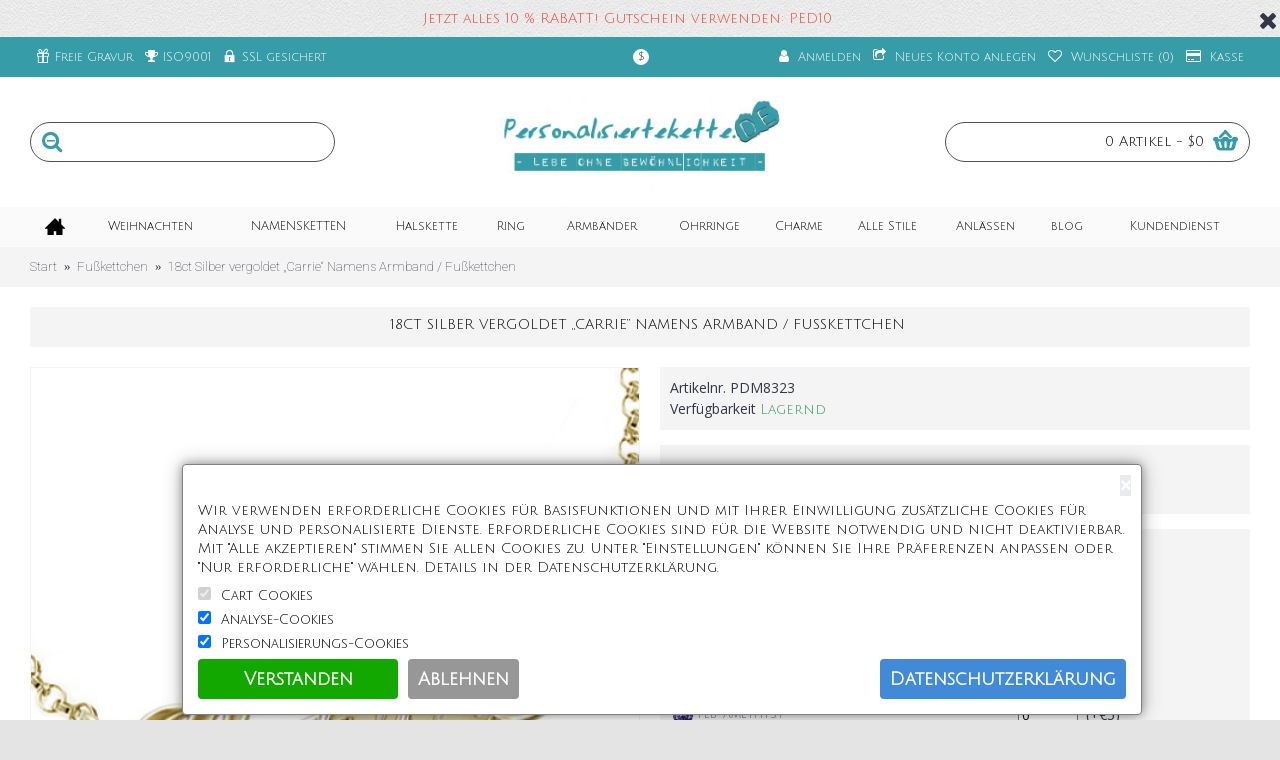

--- FILE ---
content_type: text/html; charset=utf-8
request_url: https://personalisiertekette.de/Personalised-Anklets/Name-Necklace-18ct-GoldPlated-Silver-Carrie-Name-Bracelet
body_size: 173623
content:
<!DOCTYPE html>
<html dir="ltr" lang="de" class="webkit chrome chrome131 mac journal-desktop is-guest skin-5 responsive-layout center-header lang-flag lang-flag-mobile currency-symbol currency-symbol-mobile collapse-footer-columns extended-layout header-center header-sticky sticky-menu backface product-grid-second-image product-list-second-image hide-cart product-page product-page-480 layout-2 route-product-product oc2 oc23 no-language" data-j2v="2.11">
<head>

                  
<meta charset="UTF-8" />
<meta name="viewport" content="width=device-width, initial-scale=1.0">
<meta name="format-detection" content="telephone=no">
<!--[if IE]><meta http-equiv="X-UA-Compatible" content="IE=Edge,chrome=1"/><![endif]-->
<title>18ct Silber vergoldet „Carrie“ Namens Armband / Fußkettchen</title>
<base href="https://personalisiertekette.de/" />
<meta name="description" content="personalisieren Sie dieses Namensarmband mit einem Namen Ihrer Wahl. Das Armband besteht aus &amp;nbsp; 18 Karat vergoldetes, doppeltes, massives Sterling Silb" />
<meta name="keywords" content="18 Karat, Gold, vergoldet, Sterling Silber, Carrie, Name, Armband, Fußkettchen, Namen Armband, Geburtsstein Armband, Herren personalisierte Armband, personalisierte Armbänder für sie, Freundschaftsbänder, Mama Brcelet, personalisierte Kinderarmbänder, Cha" />
<meta property="og:title" content="18ct Silber vergoldet „Carrie“ Namens Armband / Fußkettchen" />
<meta property="og:site_name" content="Personalisiertekette.De" />
<meta property="og:url" content="https://personalisiertekette.de/Name-Necklace-18ct-GoldPlated-Silver-Carrie-Name-Bracelet" />
<meta property="og:description" content="personalisieren Sie dieses Namensarmband mit einem Namen Ihrer Wahl. Das Armband besteht aus &nbsp; 18 Karat vergoldetes, doppeltes, massives Sterling Silber (0,925) und eine 18 Karat vergoldete Sterling Silber Rollkette (0,925). Dieses klassische Schmuckstück kann als Armband oder Fußkettchen getra" />
<meta property="og:type" content="product" />
<meta property="og:image" content="https://personalisiertekette.de/image/cache/data/Personalised-Jewellery/18K-Gold-Plated-Sterling-Silver-Carrie-Style-Name-Bracelet-Anklet_jumbo-600x315.jpg" />
<meta property="og:image:width" content="600" />
<meta property="og:image:height" content="315" />
<meta name="twitter:card" content="summary" />
<meta name="twitter:title" content="18ct Silber vergoldet „Carrie“ Namens Armband / Fußkettchen" />
<meta name="twitter:description" content="personalisieren Sie dieses Namensarmband mit einem Namen Ihrer Wahl. Das Armband besteht aus &nbsp; 18 Karat vergoldetes, doppeltes, massives Sterling Silber (0,925) und eine 18 Karat vergoldete Sterling Silber Rollkette (0,925). Dieses klassische Schmuckstück kann als Armband oder Fußkettchen getra" />
<meta name="twitter:image" content="https://personalisiertekette.de/image/cache/data/Personalised-Jewellery/18K-Gold-Plated-Sterling-Silver-Carrie-Style-Name-Bracelet-Anklet_jumbo-200x200.jpg" />
<meta name="twitter:image:width" content="200" />
<meta name="twitter:image:height" content="200" />
<link href="https://personalisiertekette.de/Name-Necklace-18ct-GoldPlated-Silver-Carrie-Name-Bracelet" rel="canonical" />
<link href="https://personalisiertekette.de/image/data/1-1-Banner/logo/favicon.png" rel="icon" />
<link rel="stylesheet" href="//fonts.googleapis.com/css?family=Julius+Sans+One:regular%7CMuli:regular%7COpen+Sans:regular%7CUbuntu:regular,700,500%7CRoboto:100&amp;subset=latin"/>
<link rel="stylesheet" href="https://personalisiertekette.de/catalog/view/theme/journal2/css/j-strap.css?j2v=2.11"/>
<link rel="stylesheet" href="https://personalisiertekette.de/catalog/view/javascript/font-awesome/css/font-awesome.min.css?j2v=2.11"/>
<link rel="stylesheet" href="https://personalisiertekette.de/catalog/view/theme/journal2/lib/jquery.ui/jquery-ui-slider.min.css?j2v=2.11"/>
<link rel="stylesheet" href="https://personalisiertekette.de/catalog/view/theme/journal2/lib/swiper/css/swiper.css?j2v=2.11"/>
<link rel="stylesheet" href="https://personalisiertekette.de/catalog/view/theme/journal2/lib/lightgallery/css/lightgallery.min.css?j2v=2.11"/>
<link rel="stylesheet" href="https://personalisiertekette.de/catalog/view/theme/journal2/lib/magnific-popup/magnific-popup.css?j2v=2.11"/>
<link rel="stylesheet" href="https://personalisiertekette.de/catalog/view/javascript/jquery/dropzone/custom.css?j2v=2.11"/>
<link rel="stylesheet" href="https://personalisiertekette.de/catalog/view/javascript/jquery/datetimepicker/bootstrap-datetimepicker.min.css?j2v=2.11"/>
<link rel="stylesheet" href="https://personalisiertekette.de/catalog/view/theme/journal2/css/hint.min.css?j2v=2.11"/>
<link rel="stylesheet" href="https://personalisiertekette.de/catalog/view/theme/journal2/css/journal.css?j2v=2.11"/>
<link rel="stylesheet" href="https://personalisiertekette.de/catalog/view/theme/journal2/css/features.css?j2v=2.11"/>
<link rel="stylesheet" href="https://personalisiertekette.de/catalog/view/theme/journal2/css/header.css?j2v=2.11"/>
<link rel="stylesheet" href="https://personalisiertekette.de/catalog/view/theme/journal2/css/module.css?j2v=2.11"/>
<link rel="stylesheet" href="https://personalisiertekette.de/catalog/view/theme/journal2/css/pages.css?j2v=2.11"/>
<link rel="stylesheet" href="https://personalisiertekette.de/catalog/view/theme/journal2/css/account.css?j2v=2.11"/>
<link rel="stylesheet" href="https://personalisiertekette.de/catalog/view/theme/journal2/css/blog-manager.css?j2v=2.11"/>
<link rel="stylesheet" href="https://personalisiertekette.de/catalog/view/theme/journal2/css/side-column.css?j2v=2.11"/>
<link rel="stylesheet" href="https://personalisiertekette.de/catalog/view/theme/journal2/css/product.css?j2v=2.11"/>
<link rel="stylesheet" href="https://personalisiertekette.de/catalog/view/theme/journal2/css/category.css?j2v=2.11"/>
<link rel="stylesheet" href="https://personalisiertekette.de/catalog/view/theme/journal2/css/footer.css?j2v=2.11"/>
<link rel="stylesheet" href="https://personalisiertekette.de/catalog/view/theme/journal2/css/icons.css?j2v=2.11"/>
<link rel="stylesheet" href="https://personalisiertekette.de/catalog/view/theme/journal2/css/responsive.css?j2v=2.11"/>
<link rel="stylesheet" href="https://personalisiertekette.de/catalog/view/theme/journal2/css/flex.css?j2v=2.11"/>
<link rel="stylesheet" href="https://personalisiertekette.de/catalog/view/theme/journal2/css/rtl.css?j2v=2.11"/>
<link rel="stylesheet" href="index.php?route=journal2/assets/css&amp;j2v=2.11" />
<script type="text/javascript" src="https://personalisiertekette.de/catalog/view/theme/journal2/lib/modernizr/modernizr.min.js?j2v=2.11"></script>
<script type="text/javascript" src="https://personalisiertekette.de/catalog/view/javascript/jquery/jquery-2.1.1.min.js?j2v=2.11"></script>
<script type="text/javascript" src="https://personalisiertekette.de/catalog/view/javascript/bootstrap/js/bootstrap.min.js?j2v=2.11"></script>
<script type="text/javascript" src="https://personalisiertekette.de/catalog/view/theme/journal2/lib/jquery/jquery-migrate-1.2.1.min.js?j2v=2.11"></script>
<script type="text/javascript" src="https://personalisiertekette.de/catalog/view/theme/journal2/lib/jquery.ui/jquery-ui-slider.min.js?j2v=2.11"></script>
<script type="text/javascript" src="https://personalisiertekette.de/catalog/view/javascript/common.js?j2v=2.11"></script>
<script type="text/javascript" src="https://personalisiertekette.de/catalog/view/javascript/jquery/jquery.total-storage.min.js?j2v=2.11"></script>
<script type="text/javascript" src="https://personalisiertekette.de/catalog/view/theme/journal2/lib/jquery.tabs/tabs.js?j2v=2.11"></script>
<script type="text/javascript" src="https://personalisiertekette.de/catalog/view/theme/journal2/lib/swiper/js/swiper.jquery.js?j2v=2.11"></script>
<script type="text/javascript" src="https://personalisiertekette.de/catalog/view/theme/journal2/lib/ias/jquery-ias.min.js?j2v=2.11"></script>
<script type="text/javascript" src="https://personalisiertekette.de/catalog/view/theme/journal2/lib/intense/intense.min.js?j2v=2.11"></script>
<script type="text/javascript" src="https://personalisiertekette.de/catalog/view/theme/journal2/lib/lightgallery/js/lightgallery.js?j2v=2.11"></script>
<script type="text/javascript" src="https://personalisiertekette.de/catalog/view/theme/journal2/lib/magnific-popup/jquery.magnific-popup.js?j2v=2.11"></script>
<script type="text/javascript" src="https://personalisiertekette.de/catalog/view/theme/journal2/lib/actual/jquery.actual.min.js?j2v=2.11"></script>
<script type="text/javascript" src="https://personalisiertekette.de/catalog/view/theme/journal2/lib/countdown/jquery.countdown.js?j2v=2.11"></script>
<script type="text/javascript" src="https://personalisiertekette.de/catalog/view/theme/journal2/lib/image-zoom/jquery.imagezoom.min.js?j2v=2.11"></script>
<script type="text/javascript" src="https://personalisiertekette.de/assets/js/1-d44226c693b594a37017bd7ed9e9ebd2-nitro-combined-04d4a5a3b8f51a5ff16f5442d05e8cbb.js?j2v=2.11"></script>
<script type="text/javascript" src="https://personalisiertekette.de/catalog/view/theme/journal2/js/journal.js?j2v=2.11"></script>
<!--[if (gte IE 6)&(lte IE 8)]><script src="catalog/view/theme/journal2/lib/selectivizr/selectivizr.min.js"></script><![endif]-->
<script>
        Journal.COUNTDOWN = {
        DAYS    : "Days",
        HOURS   : "Hours",
        MINUTES : "Min",
        SECONDS : "Sec"
    };
        Journal.NOTIFICATION_BUTTONS = '<div class="notification-buttons"><a class="button notification-cart" href="https://personalisiertekette.de/index.php?route=checkout/cart">Warenkorb ansehen</a><a class="button notification-checkout" href="https://personalisiertekette.de/index.php?route=checkout/checkout">Bezahlen</a></div>';
</script>

                  

<script async defer src="https://www.googletagmanager.com/gtag/js?id=G-YC0CCS63NT"></script><script>if ((typeof doNotTrackMe !== "function" || !doNotTrackMe())) {
window.dataLayer = window.dataLayer || [];
function gtag(){dataLayer.push(arguments);}
gtag('js', new Date());gtag('consent', 'default', {
                'ad_storage': 'denied',
                'ad_user_data': 'denied',
                'ad_personalization': 'denied',
                'analytics_storage': 'denied'
              });var enhanced_conversion_data;}</script>
<!--BOF Product Image Option Dropdown-->
			<script type="text/javascript" src="catalog/view/javascript/imagepreview/imagepreview.js"></script>
			<script type="text/javascript" src="catalog/view/javascript/ddslick/jquery.ddslick.min.js"></script>
			<style>
				.dd-container
				{
					margin-bottom: 10px;
				}
				
				a.dd-selected
				{
					text-decoration: none;
					color: #7d7d7d;
font-size: 12px;
				}
				
				.hidden
				{
					display: none !important;
				}
				
				.dd-options
				{
					height: auto;
					max-height: 200px;
					/*overflow-y: scroll !important;*/
				}
				
				.dd-options li
				{
					padding-left: 0 !important;
					display: block !important;
				}
				
				.dd-pointer-down
				{
					padding-left: 0 !important;
					display: block !important;
				}
				
				.product-info,
				.product-info .options
				{
					overflow: visible !important;/**/
				}
				
				#preview{
					position: absolute;
					border: 1px solid #ccc;
					background: white;
					padding: 5px;
					display: none;
					color: #fff;
					z-index: 2001;
					line-height: 1;
				}
				
				.dd-option-text, .dd-selected-text {
					line-height: 8px !important;
				}
				
				.dd-pointer {
					padding: 0 !important;
				}
				
				label.dd-option-text:before, label.dd-selected-text:before {
					display: none;
				}
			</style>
			<!--EOF Product Image Option Dropdown-->
			
<style>.sbb,.sbb:hover,.sbb:active{color:transparent;background-color:transparent!important;border-color:transparent!important;position:absolute;top:-40px;right:15px;width:1em!important;box-shadow:none!important;cursor:default;resize:none;}</style>
<script type="text/javascript">
	$(document).on( 'touchstart mousedown focusin', '#button-review', function() {
		if ($('#button-review').next('input[name=sbb_document_ready]').length == 0) {
			$('#button-review').after('<input type="hidden" name="sbb_document_ready" value="1" />');
		}
	});
</script>
</head>
<body>

                  
<!--[if lt IE 9]>
<div class="old-browser">You are using an old browser. Please <a href="http://windows.microsoft.com/en-us/internet-explorer/download-ie">upgrade to a newer version</a> or <a href="http://browsehappy.com/">try a different browser</a>.</div>
<![endif]-->
    <div id="journal-header-notice-1945875561" class="journal-header-notice-280 header-notice center-notice  floated-icon fullwidth-notice" style="color: rgb(244, 67, 54)">
<div>


    <span class="notice-text">
                <span>Jetzt alles 10 % RABATT! Gutschein verwenden: PED10</span>
    </span>

            <button class="close-notice x-icon"></button>
    
    <script>
        $('#journal-header-notice-1945875561 .close-notice').click(function () {
            var isSticky = $('html').hasClass('header-sticky');
            var h = $('#journal-header-notice-1945875561').outerHeight();
            Journal.stickyHeaderHeight -= h;
            $('#journal-header-notice-1945875561').slideUp(function() {
                if (isSticky) {
                    $('.header').css('top', $('.header').css('top') - h);
                }
            });
                        $.cookie('header_notice-k5cxl', true, {
                expires: 365
            });
                    });

            </script>
</div>
</div><header class="journal-header-center">
    <div class="header">
    <div class="journal-top-header j-min z-1"></div>
    <div class="journal-menu-bg z-0"> </div>
    <div class="journal-center-bg j-100 z-0"> </div>

    <div id="header" class="journal-header z-2">

        <div class="header-assets top-bar">
            <div class="journal-links j-min xs-100 sm-100 md-50 lg-50 xl-50">
                <div class="links">
                    <ul class="top-menu">
                    <li>
                            <span class="m-item no-link"><i style="margin-right: 5px; font-size: 14px" data-icon="&#xe1dd;"></i><span>Freie Gravur</span></span>
                                </li>
            <li>
                            <span class="m-item no-link"><i style="margin-right: 5px; font-size: 14px" data-icon="&#xe07d;"></i><span>ISO9001</span></span>
                                </li>
            <li>
                            <span class="m-item hide-on-phone icon-only no-link"><i style="margin-right: 5px; font-size: 14px" data-icon="&#xe684;"></i><span>SSL gesichert</span></span>
                                </li>                    </ul>
                </div>
            </div>

            
                        <div class="journal-currency j-min">
                <form action="https://personalisiertekette.de/index.php?route=common/currency/currency" method="post" enctype="multipart/form-data">
    <div id="currency" class="">
        <div class="btn-group">
            <button class="dropdown-toggle" type="button" data-hover="dropdown">
                <div><span class='currency-symbol'>$</span></div>
            </button>
            <ul class="dropdown-menu">
                                                                                    <li><a onclick="$(this).closest('form').find('input[name=\'code\']').val('EUR'); $(this).closest('form').submit();">€</a></li>
                                                                                                                                                                                                        <li><a onclick="$(this).closest('form').find('input[name=\'code\']').val('GBP'); $(this).closest('form').submit();">£ </a></li>
                                                                                                                                                                                                        <li><a onclick="$(this).closest('form').find('input[name=\'code\']').val('USD'); $(this).closest('form').submit();">$</a></li>
                                                                                                                                                </ul>
        </div>
        <input type="hidden" name="code" value="" />
        <input type="hidden" name="redirect" value="https://personalisiertekette.de/Personalised-Anklets/Name-Necklace-18ct-GoldPlated-Silver-Carrie-Name-Bracelet" />
    </div>
</form>
            </div>
            
            <div class="journal-secondary j-min xs-100 sm-100 md-50 lg-50 xl-50">
                <div class="links">
                    <ul class="top-menu">
                    <li>
                            <a href="https://personalisiertekette.de/index.php?route=account/login" class="m-item icon-only"><i style="margin-right: 5px; font-size: 14px" data-icon="&#xf007;"></i>                    <span class="top-menu-link">Anmelden</span>                </a>
                                </li>
            <li>
                            <a href="https://personalisiertekette.de/index.php?route=account/register" class="m-item icon-only"><i style="margin-right: 5px; font-size: 14px; top: -1px" data-icon="&#xf045;"></i>                    <span class="top-menu-link">Neues Konto anlegen</span>                </a>
                                </li>
            <li>
                            <a href="https://personalisiertekette.de/index.php?route=account/wishlist" class="m-item wishlist-total icon-only"><i style="margin-right: 5px; font-size: 14px" data-icon="&#xf08a;"></i>                    <span class="top-menu-link">Wunschliste (<span class="product-count">0</span>)</span>                </a>
                                </li>
            <li>
                            <a href="https://personalisiertekette.de/index.php?route=checkout/checkout" class="m-item icon-only"><i style="margin-right: 5px; font-size: 14px" data-icon="&#xf09d;"></i>                    <span class="top-menu-link">Kasse</span>                </a>
                                </li>                    </ul>
                </div>
            </div>
        </div>

        <div class="header-assets">
            <div class="journal-search j-min xs-100 sm-50 md-25 lg-25 xl-25">
                                    <div id="search" class="input-group j-min">
  <input type="text" name="search" value="" placeholder="" autocomplete="off" class="form-control input-lg" />
  <div class="button-search"><button type="button"><i></i></button></div>
</div>                            </div>

            <div class="journal-logo j-100 xs-100 sm-100 md-50 lg-50 xl-50">
                                    <div id="logo">
                        <a href="https://personalisiertekette.de/">
                            <img src="https://personalisiertekette.de/image/cache/data/1-1-Banner/logo/logobend2-300x140.jpg" width="300" height="140" alt="Personalisiertekette.De" title="Personalisiertekette.De" class="logo-1x" />                        </a>
                    </div>
                            </div>

            <div class="journal-cart j-min xs-100 sm-50 md-25 lg-25 xl-25">
                <div id="cart" class="btn-group btn-block">
  <button type="button" data-toggle="dropdown" class="btn btn-inverse btn-block btn-lg dropdown-toggle heading"><a><span id="cart-total" data-loading-text="Lade ..&nbsp;&nbsp;">0 Artikel - $0</span> <i></i></a></button>
  <div class="content">
    <ul class="cart-wrapper">
        <li>
      <p class="text-center empty">Warenkorb ist noch leer.</p>
    </li>
        </ul>
  </div>
</div>
            </div>
        </div>

        <div class="journal-menu j-min xs-100 sm-100 md-100 lg-100 xl-100">
            <style></style>
<div class="mobile-trigger">Kategorien</div>
<ul class="super-menu mobile-menu menu-table" style="table-layout: auto">
        <li id="main-menu-item-1" class="drop-down  icon-only">
                <a href="https://personalisiertekette.de/" target="_blank"><i style="margin-right: 5px; font-size: 20px; top: -1px" data-icon="&#xe14f;"></i></a>
                                                                
        
        <span class="mobile-plus">+</span>
    </li>
        <li id="main-menu-item-2" class="mega-menu-categories ">
                <a href="https://personalisiertekette.de/Personalise-In-Bespoke-Classic-Style" ><span class="main-menu-text">Weihnachten</span></a>
                                                
        
        <span class="mobile-plus">+</span>
    </li>
        <li id="main-menu-item-3" class="mega-menu-categories ">
                <a href="https://personalisiertekette.de/Name-Necklace" ><span class="main-menu-text">NAMENSKETTEN</span></a>
                                                
        
        <span class="mobile-plus">+</span>
    </li>
        <li id="main-menu-item-4" class="mega-menu-categories ">
                <a href="https://personalisiertekette.de/Personalised-Necklaces" ><span class="main-menu-text">Halskette</span></a>
                                                
        
        <span class="mobile-plus">+</span>
    </li>
        <li id="main-menu-item-5" class="mega-menu-categories ">
                <a href="https://personalisiertekette.de/Personalised-Rings-and-Custom-Name-Rings" ><span class="main-menu-text">Ring</span></a>
                        <div class="mega-menu">
            <div>
                        <div class="mega-menu-item xs-50 sm-33 md-11 lg-11 xl-11 menu-image-right menu-no-links">
                <div>
                    <h3><a href="https://personalisiertekette.de/Personalised-Rings-and-Custom-Name-Rings/Diamond-Ring">Diamant-Ring</a></h3>
                    <div>
                                        <a href="https://personalisiertekette.de/Personalised-Rings-and-Custom-Name-Rings/Diamond-Ring"><img width="250" height="250" class="lazy" src="https://personalisiertekette.de/image/cache/data/journal2/transparent-250x250.png" data-src="https://personalisiertekette.de/image/cache/data/1-1-Banner/P16349632-250x250.jpg" data-default-src="https://personalisiertekette.de/image/cache/data/1-1-Banner/P16349632-250x250.jpg" alt="Diamant-Ring"/></a>
                                                            </div>
                </div>
            </div>
                        <div class="mega-menu-item xs-50 sm-33 md-11 lg-11 xl-11 menu-image-right menu-no-links">
                <div>
                    <h3><a href="https://personalisiertekette.de/Personalised-Rings-and-Custom-Name-Rings/Personalised-Engraved-Rings">Gravierter Ring</a></h3>
                    <div>
                                        <a href="https://personalisiertekette.de/Personalised-Rings-and-Custom-Name-Rings/Personalised-Engraved-Rings"><img width="250" height="250" class="lazy" src="https://personalisiertekette.de/image/cache/data/journal2/transparent-250x250.png" data-src="https://personalisiertekette.de/image/cache/data/1-1-Banner/1banner/1_288-267x267_0-250x250.jpg" data-default-src="https://personalisiertekette.de/image/cache/data/1-1-Banner/1banner/1_288-267x267_0-250x250.jpg" alt="Gravierter Ring"/></a>
                                                            </div>
                </div>
            </div>
                        <div class="mega-menu-item xs-50 sm-33 md-11 lg-11 xl-11 menu-image-right menu-no-links">
                <div>
                    <h3><a href="https://personalisiertekette.de/Personalised-Rings-and-Custom-Name-Rings/Personalised-Rings-For-Wedding">Hochzeitsring</a></h3>
                    <div>
                                        <a href="https://personalisiertekette.de/Personalised-Rings-and-Custom-Name-Rings/Personalised-Rings-For-Wedding"><img width="250" height="250" class="lazy" src="https://personalisiertekette.de/image/cache/data/journal2/transparent-250x250.png" data-src="https://personalisiertekette.de/image/cache/data/1-1-Banner/P23204124-250x250.jpg" data-default-src="https://personalisiertekette.de/image/cache/data/1-1-Banner/P23204124-250x250.jpg" alt="Hochzeitsring"/></a>
                                                            </div>
                </div>
            </div>
                        <div class="mega-menu-item xs-50 sm-33 md-11 lg-11 xl-11 menu-image-right menu-no-links">
                <div>
                    <h3><a href="https://personalisiertekette.de/Personalised-Rings-and-Custom-Name-Rings/Personalised-Rings-For-Engagement">Verlobungsring</a></h3>
                    <div>
                                        <a href="https://personalisiertekette.de/Personalised-Rings-and-Custom-Name-Rings/Personalised-Rings-For-Engagement"><img width="250" height="250" class="lazy" src="https://personalisiertekette.de/image/cache/data/journal2/transparent-250x250.png" data-src="https://personalisiertekette.de/image/cache/data/1-1-Banner/P16147499-250x250.jpg" data-default-src="https://personalisiertekette.de/image/cache/data/1-1-Banner/P16147499-250x250.jpg" alt="Verlobungsring"/></a>
                                                            </div>
                </div>
            </div>
                        <div class="mega-menu-item xs-50 sm-33 md-11 lg-11 xl-11 menu-image-right menu-no-links">
                <div>
                    <h3><a href="https://personalisiertekette.de/Personalised-Rings-and-Custom-Name-Rings/Personalised-Initial-Rings">Anfangsring</a></h3>
                    <div>
                                        <a href="https://personalisiertekette.de/Personalised-Rings-and-Custom-Name-Rings/Personalised-Initial-Rings"><img width="250" height="250" class="lazy" src="https://personalisiertekette.de/image/cache/data/journal2/transparent-250x250.png" data-src="https://personalisiertekette.de/image/cache/data/1-1-Banner/-_120-267x267_0-250x250.jpg" data-default-src="https://personalisiertekette.de/image/cache/data/1-1-Banner/-_120-267x267_0-250x250.jpg" alt="Anfangsring"/></a>
                                                            </div>
                </div>
            </div>
                        <div class="mega-menu-item xs-50 sm-33 md-11 lg-11 xl-11 menu-image-right menu-no-links">
                <div>
                    <h3><a href="https://personalisiertekette.de/Personalised-Rings-and-Custom-Name-Rings/Personalised-Infinity-Rings">Unendlichkeitsring</a></h3>
                    <div>
                                        <a href="https://personalisiertekette.de/Personalised-Rings-and-Custom-Name-Rings/Personalised-Infinity-Rings"><img width="250" height="250" class="lazy" src="https://personalisiertekette.de/image/cache/data/journal2/transparent-250x250.png" data-src="https://personalisiertekette.de/image/cache/data/1-1-Banner/1banner/Mom's-Infinite-Love-Ring-with-2-10-Stones-1-267x267_0-250x250.jpg" data-default-src="https://personalisiertekette.de/image/cache/data/1-1-Banner/1banner/Mom's-Infinite-Love-Ring-with-2-10-Stones-1-267x267_0-250x250.jpg" alt="Unendlichkeitsring"/></a>
                                                            </div>
                </div>
            </div>
                        <div class="mega-menu-item xs-50 sm-33 md-11 lg-11 xl-11 menu-image-right menu-no-links">
                <div>
                    <h3><a href="https://personalisiertekette.de/Personalised-Rings-and-Custom-Name-Rings/Personalised-Signet-Rings">Siegelringe</a></h3>
                    <div>
                                        <a href="https://personalisiertekette.de/Personalised-Rings-and-Custom-Name-Rings/Personalised-Signet-Rings"><img width="250" height="250" class="lazy" src="https://personalisiertekette.de/image/cache/data/journal2/transparent-250x250.png" data-src="https://personalisiertekette.de/image/cache/data/1-1-Banner/1banner/2-1_1-267x267_0-250x250.jpg" data-default-src="https://personalisiertekette.de/image/cache/data/1-1-Banner/1banner/2-1_1-267x267_0-250x250.jpg" alt="Siegelringe"/></a>
                                                            </div>
                </div>
            </div>
                        <div class="mega-menu-item xs-50 sm-33 md-11 lg-11 xl-11 menu-image-right menu-no-links">
                <div>
                    <h3><a href="https://personalisiertekette.de/Personalised-Rings-and-Custom-Name-Rings/Personalised-Monogram-Rings">Monogramm-Ring</a></h3>
                    <div>
                                        <a href="https://personalisiertekette.de/Personalised-Rings-and-Custom-Name-Rings/Personalised-Monogram-Rings"><img width="250" height="250" class="lazy" src="https://personalisiertekette.de/image/cache/data/journal2/transparent-250x250.png" data-src="https://personalisiertekette.de/image/cache/data/1-1-Banner/1banner/1_328-267x267_0-250x250.jpg" data-default-src="https://personalisiertekette.de/image/cache/data/1-1-Banner/1banner/1_328-267x267_0-250x250.jpg" alt="Monogramm-Ring"/></a>
                                                            </div>
                </div>
            </div>
                        <div class="mega-menu-item xs-50 sm-33 md-11 lg-11 xl-11 menu-image-right menu-no-links">
                <div>
                    <h3><a href="https://personalisiertekette.de/Personalised-Rings-and-Custom-Name-Rings/Personalised-Name-Rings-In-Name-Shape">Namensring</a></h3>
                    <div>
                                        <a href="https://personalisiertekette.de/Personalised-Rings-and-Custom-Name-Rings/Personalised-Name-Rings-In-Name-Shape"><img width="250" height="250" class="lazy" src="https://personalisiertekette.de/image/cache/data/journal2/transparent-250x250.png" data-src="https://personalisiertekette.de/image/cache/data/1-1-Banner/1banner/1_204-267x267_0-250x250.jpg" data-default-src="https://personalisiertekette.de/image/cache/data/1-1-Banner/1banner/1_204-267x267_0-250x250.jpg" alt="Namensring"/></a>
                                                            </div>
                </div>
            </div>
                        <div class="mega-menu-item xs-50 sm-33 md-11 lg-11 xl-11 menu-image-right menu-no-links">
                <div>
                    <h3><a href="https://personalisiertekette.de/Personalised-Rings-and-Custom-Name-Rings/Personalised-Heart-Rings">Herz Ring</a></h3>
                    <div>
                                        <a href="https://personalisiertekette.de/Personalised-Rings-and-Custom-Name-Rings/Personalised-Heart-Rings"><img width="250" height="250" class="lazy" src="https://personalisiertekette.de/image/cache/data/journal2/transparent-250x250.png" data-src="https://personalisiertekette.de/image/cache/data/1-1-Banner/P21085132-250x250.jpg" data-default-src="https://personalisiertekette.de/image/cache/data/1-1-Banner/P21085132-250x250.jpg" alt="Herz Ring"/></a>
                                                            </div>
                </div>
            </div>
                        <div class="mega-menu-item xs-50 sm-33 md-11 lg-11 xl-11 menu-image-right menu-no-links">
                <div>
                    <h3><a href="https://personalisiertekette.de/Personalised-Rings-and-Custom-Name-Rings/Personalised-Cage-Rings">Käfig Ringe</a></h3>
                    <div>
                                        <a href="https://personalisiertekette.de/Personalised-Rings-and-Custom-Name-Rings/Personalised-Cage-Rings"><img width="250" height="250" class="lazy" src="https://personalisiertekette.de/image/cache/data/journal2/transparent-250x250.png" data-src="https://personalisiertekette.de/image/cache/data/1-1-Banner/1banner/jint0001_N1-6-t-1024-500x500-250x250.jpeg" data-default-src="https://personalisiertekette.de/image/cache/data/1-1-Banner/1banner/jint0001_N1-6-t-1024-500x500-250x250.jpeg" alt="Käfig Ringe"/></a>
                                                            </div>
                </div>
            </div>
                        <div class="mega-menu-item xs-50 sm-33 md-11 lg-11 xl-11 menu-image-right menu-no-links">
                <div>
                    <h3><a href="https://personalisiertekette.de/Personalised-Rings-and-Custom-Name-Rings/Personalised-Celtic-and-Claddagh-Rings">Celtic &amp; Claddagh</a></h3>
                    <div>
                                        <a href="https://personalisiertekette.de/Personalised-Rings-and-Custom-Name-Rings/Personalised-Celtic-and-Claddagh-Rings"><img width="250" height="250" class="lazy" src="https://personalisiertekette.de/image/cache/data/journal2/transparent-250x250.png" data-src="https://personalisiertekette.de/image/cache/data/1-1-Banner/1banner/t1_68-267x267_0-250x250.jpg" data-default-src="https://personalisiertekette.de/image/cache/data/1-1-Banner/1banner/t1_68-267x267_0-250x250.jpg" alt="Celtic &amp; Claddagh"/></a>
                                                            </div>
                </div>
            </div>
                        <div class="mega-menu-item xs-50 sm-33 md-11 lg-11 xl-11 menu-image-right menu-no-links">
                <div>
                    <h3><a href="https://personalisiertekette.de/Personalised-Rings-and-Custom-Name-Rings/Personalised-Cocktail-Rings">Cocktailring</a></h3>
                    <div>
                                        <a href="https://personalisiertekette.de/Personalised-Rings-and-Custom-Name-Rings/Personalised-Cocktail-Rings"><img width="250" height="250" class="lazy" src="https://personalisiertekette.de/image/cache/data/journal2/transparent-250x250.png" data-src="https://personalisiertekette.de/image/cache/data/1-1-Banner/1banner/Cushion-Cut-Statement-Ring-with-Halo-1-267x267_0-250x250.jpg" data-default-src="https://personalisiertekette.de/image/cache/data/1-1-Banner/1banner/Cushion-Cut-Statement-Ring-with-Halo-1-267x267_0-250x250.jpg" alt="Cocktailring"/></a>
                                                            </div>
                </div>
            </div>
                        <div class="mega-menu-item xs-50 sm-33 md-11 lg-11 xl-11 menu-image-right menu-no-links">
                <div>
                    <h3><a href="https://personalisiertekette.de/Personalised-Rings-and-Custom-Name-Rings/Personalised-Halo-Rings">Halo-Ring</a></h3>
                    <div>
                                        <a href="https://personalisiertekette.de/Personalised-Rings-and-Custom-Name-Rings/Personalised-Halo-Rings"><img width="250" height="250" class="lazy" src="https://personalisiertekette.de/image/cache/data/journal2/transparent-250x250.png" data-src="https://personalisiertekette.de/image/cache/data/1-1-Banner/1banner/Sterling-Silver-Circles-of-Love-Ring-1-267x267_0-250x250.jpg" data-default-src="https://personalisiertekette.de/image/cache/data/1-1-Banner/1banner/Sterling-Silver-Circles-of-Love-Ring-1-267x267_0-250x250.jpg" alt="Halo-Ring"/></a>
                                                            </div>
                </div>
            </div>
                        <div class="mega-menu-item xs-50 sm-33 md-11 lg-11 xl-11 menu-image-right menu-no-links">
                <div>
                    <h3><a href="https://personalisiertekette.de/Personalised-Rings-and-Custom-Name-Rings/Personalised-Knot-Rings">Knotenring</a></h3>
                    <div>
                                        <a href="https://personalisiertekette.de/Personalised-Rings-and-Custom-Name-Rings/Personalised-Knot-Rings"><img width="250" height="250" class="lazy" src="https://personalisiertekette.de/image/cache/data/journal2/transparent-250x250.png" data-src="https://personalisiertekette.de/image/cache/data/1-1-Banner/1banner/Delicacy-Infinity-Ring-2-267x267_0-250x250.jpg" data-default-src="https://personalisiertekette.de/image/cache/data/1-1-Banner/1banner/Delicacy-Infinity-Ring-2-267x267_0-250x250.jpg" alt="Knotenring"/></a>
                                                            </div>
                </div>
            </div>
                        <div class="mega-menu-item xs-50 sm-33 md-11 lg-11 xl-11 menu-image-right menu-no-links">
                <div>
                    <h3><a href="https://personalisiertekette.de/Personalised-Rings-and-Custom-Name-Rings/Personalised-Stackable-Rings">Stapelbarer Ring</a></h3>
                    <div>
                                        <a href="https://personalisiertekette.de/Personalised-Rings-and-Custom-Name-Rings/Personalised-Stackable-Rings"><img width="250" height="250" class="lazy" src="https://personalisiertekette.de/image/cache/data/journal2/transparent-250x250.png" data-src="https://personalisiertekette.de/image/cache/data/1-1-Banner/1banner/2_240-800x800_0-250x250.jpg" data-default-src="https://personalisiertekette.de/image/cache/data/1-1-Banner/1banner/2_240-800x800_0-250x250.jpg" alt="Stapelbarer Ring"/></a>
                                                            </div>
                </div>
            </div>
                        <div class="mega-menu-item xs-50 sm-33 md-11 lg-11 xl-11 menu-image-right menu-no-links">
                <div>
                    <h3><a href="https://personalisiertekette.de/Personalised-Rings-and-Custom-Name-Rings/Personalised-Rings-For-Her">Ringe für Damen</a></h3>
                    <div>
                                        <a href="https://personalisiertekette.de/Personalised-Rings-and-Custom-Name-Rings/Personalised-Rings-For-Her"><img width="250" height="250" class="lazy" src="https://personalisiertekette.de/image/cache/data/journal2/transparent-250x250.png" data-src="https://personalisiertekette.de/image/cache/data/1-1-Banner/P18581527-250x250.jpg" data-default-src="https://personalisiertekette.de/image/cache/data/1-1-Banner/P18581527-250x250.jpg" alt="Ringe für Damen"/></a>
                                                            </div>
                </div>
            </div>
                        <div class="mega-menu-item xs-50 sm-33 md-11 lg-11 xl-11 menu-image-right menu-no-links">
                <div>
                    <h3><a href="https://personalisiertekette.de/Personalised-Rings-and-Custom-Name-Rings/Personalised-Rings-For-Men">Ringe für Männer</a></h3>
                    <div>
                                        <a href="https://personalisiertekette.de/Personalised-Rings-and-Custom-Name-Rings/Personalised-Rings-For-Men"><img width="250" height="250" class="lazy" src="https://personalisiertekette.de/image/cache/data/journal2/transparent-250x250.png" data-src="https://personalisiertekette.de/image/cache/data/1-1-Banner/1banner/Sterling-Silver-Baguette-Men's-Ring-1-267x267_0-250x250.jpg" data-default-src="https://personalisiertekette.de/image/cache/data/1-1-Banner/1banner/Sterling-Silver-Baguette-Men's-Ring-1-267x267_0-250x250.jpg" alt="Ringe für Männer"/></a>
                                                            </div>
                </div>
            </div>
                        </div>
            <span class="clearfix"> </span>
        </div>
        <span class="clearfix"> </span>

                                        
        
        <span class="mobile-plus">+</span>
    </li>
        <li id="main-menu-item-6" class="mega-menu-categories ">
                <a href="https://personalisiertekette.de/Personalised-Bracelets" ><span class="main-menu-text">Armbänder</span></a>
                                                
        
        <span class="mobile-plus">+</span>
    </li>
        <li id="main-menu-item-7" class="mega-menu-categories ">
                <a href="https://personalisiertekette.de/Personalised-Earrings" ><span class="main-menu-text">Ohrringe</span></a>
                                                
        
        <span class="mobile-plus">+</span>
    </li>
        <li id="main-menu-item-8" class="mega-menu-categories ">
                <a href="https://personalisiertekette.de/Custom-and-Personalised-Charms" ><span class="main-menu-text">Charme</span></a>
                                                
        
        <span class="mobile-plus">+</span>
    </li>
        <li id="main-menu-item-9" class="mega-menu-categories ">
                <a href="javascript:;" ><span class="main-menu-text">Alle Stile</span></a>
                        <div class="mega-menu">
            <div>
                        <div class="mega-menu-item xs-50 sm-33 md-14 lg-14 xl-14 menu-image-left menu-no-links">
                <div>
                    <h3><a href="https://personalisiertekette.de/Name-Necklace">Name Halskette</a></h3>
                    <div>
                                        <a href="https://personalisiertekette.de/Name-Necklace"><img width="250" height="250" class="lazy" src="https://personalisiertekette.de/image/cache/data/journal2/transparent-250x250.png" data-src="https://personalisiertekette.de/image/cache/data/1-1-Banner/1banner/name_necklace-250x250.jpg" data-default-src="https://personalisiertekette.de/image/cache/data/1-1-Banner/1banner/name_necklace-250x250.jpg" alt="Name Halskette"/></a>
                                                            </div>
                </div>
            </div>
                        <div class="mega-menu-item xs-50 sm-33 md-14 lg-14 xl-14 menu-image-left menu-no-links">
                <div>
                    <h3><a href="https://personalisiertekette.de/Infinity-Jewellery">Unendlichkeit </a></h3>
                    <div>
                                        <a href="https://personalisiertekette.de/Infinity-Jewellery"><img width="250" height="250" class="lazy" src="https://personalisiertekette.de/image/cache/data/journal2/transparent-250x250.png" data-src="https://personalisiertekette.de/image/cache/data/1-1-Banner/1banner/Infinity_style-250x250.jpg" data-default-src="https://personalisiertekette.de/image/cache/data/1-1-Banner/1banner/Infinity_style-250x250.jpg" alt="Unendlichkeit "/></a>
                                                            </div>
                </div>
            </div>
                        <div class="mega-menu-item xs-50 sm-33 md-14 lg-14 xl-14 menu-image-left menu-no-links">
                <div>
                    <h3><a href="https://personalisiertekette.de/Heart-Necklace">Herz Schmuck</a></h3>
                    <div>
                                        <a href="https://personalisiertekette.de/Heart-Necklace"><img width="250" height="250" class="lazy" src="https://personalisiertekette.de/image/cache/data/journal2/transparent-250x250.png" data-src="https://personalisiertekette.de/image/cache/data/1-1-Banner/1banner/heart_style-250x250.jpg" data-default-src="https://personalisiertekette.de/image/cache/data/1-1-Banner/1banner/heart_style-250x250.jpg" alt="Herz Schmuck"/></a>
                                                            </div>
                </div>
            </div>
                        <div class="mega-menu-item xs-50 sm-33 md-14 lg-14 xl-14 menu-image-left menu-no-links">
                <div>
                    <h3><a href="https://personalisiertekette.de/Monogram-Necklace">Monogramm</a></h3>
                    <div>
                                        <a href="https://personalisiertekette.de/Monogram-Necklace"><img width="250" height="250" class="lazy" src="https://personalisiertekette.de/image/cache/data/journal2/transparent-250x250.png" data-src="https://personalisiertekette.de/image/cache/data/1-1-Banner/1banner/monogram_style-250x250.jpg" data-default-src="https://personalisiertekette.de/image/cache/data/1-1-Banner/1banner/monogram_style-250x250.jpg" alt="Monogramm"/></a>
                                                            </div>
                </div>
            </div>
                        <div class="mega-menu-item xs-50 sm-33 md-14 lg-14 xl-14 menu-image-left menu-no-links">
                <div>
                    <h3><a href="https://personalisiertekette.de/Fingerprint-Necklace">Fingerabdruck</a></h3>
                    <div>
                                        <a href="https://personalisiertekette.de/Fingerprint-Necklace"><img width="250" height="250" class="lazy" src="https://personalisiertekette.de/image/cache/data/journal2/transparent-250x250.png" data-src="https://personalisiertekette.de/image/cache/data/1-1-Banner/1banner/finger_print-250x250.jpg" data-default-src="https://personalisiertekette.de/image/cache/data/1-1-Banner/1banner/finger_print-250x250.jpg" alt="Fingerabdruck"/></a>
                                                            </div>
                </div>
            </div>
                        <div class="mega-menu-item xs-50 sm-33 md-14 lg-14 xl-14 menu-image-left menu-no-links">
                <div>
                    <h3><a href="https://personalisiertekette.de/Handprint-Necklace">Handabdruck</a></h3>
                    <div>
                                        <a href="https://personalisiertekette.de/Handprint-Necklace"><img width="250" height="250" class="lazy" src="https://personalisiertekette.de/image/cache/data/journal2/transparent-250x250.png" data-src="https://personalisiertekette.de/image/cache/data/1-1-Banner/1banner/handprint_jewellery-250x250.jpg" data-default-src="https://personalisiertekette.de/image/cache/data/1-1-Banner/1banner/handprint_jewellery-250x250.jpg" alt="Handabdruck"/></a>
                                                            </div>
                </div>
            </div>
                        <div class="mega-menu-item xs-50 sm-33 md-14 lg-14 xl-14 menu-image-left menu-no-links">
                <div>
                    <h3><a href="https://personalisiertekette.de/Multi-Tone-Styles">Mehrere Töne</a></h3>
                    <div>
                                        <a href="https://personalisiertekette.de/Multi-Tone-Styles"><img width="250" height="250" class="lazy" src="https://personalisiertekette.de/image/cache/data/journal2/transparent-250x250.png" data-src="https://personalisiertekette.de/image/cache/data/1-1-Banner/1banner/multi_tones-250x250.jpg" data-default-src="https://personalisiertekette.de/image/cache/data/1-1-Banner/1banner/multi_tones-250x250.jpg" alt="Mehrere Töne"/></a>
                                                            </div>
                </div>
            </div>
                        <div class="mega-menu-item xs-50 sm-33 md-14 lg-14 xl-14 menu-image-left menu-no-links">
                <div>
                    <h3><a href="https://personalisiertekette.de/Dog-Tag-Necklace">Erkennungsmarken</a></h3>
                    <div>
                                        <a href="https://personalisiertekette.de/Dog-Tag-Necklace"><img width="250" height="250" class="lazy" src="https://personalisiertekette.de/image/cache/data/journal2/transparent-250x250.png" data-src="https://personalisiertekette.de/image/cache/data/1-1-Banner/1banner/dog_tag-250x250.jpg" data-default-src="https://personalisiertekette.de/image/cache/data/1-1-Banner/1banner/dog_tag-250x250.jpg" alt="Erkennungsmarken"/></a>
                                                            </div>
                </div>
            </div>
                        <div class="mega-menu-item xs-50 sm-33 md-14 lg-14 xl-14 menu-image-left menu-no-links">
                <div>
                    <h3><a href="https://personalisiertekette.de/Map-Necklace">Kartenform-Halsketten</a></h3>
                    <div>
                                        <a href="https://personalisiertekette.de/Map-Necklace"><img width="250" height="250" class="lazy" src="https://personalisiertekette.de/image/cache/data/journal2/transparent-250x250.png" data-src="https://personalisiertekette.de/image/cache/data/1-1-Banner/1banner/map_style-250x250.jpg" data-default-src="https://personalisiertekette.de/image/cache/data/1-1-Banner/1banner/map_style-250x250.jpg" alt="Kartenform-Halsketten"/></a>
                                                            </div>
                </div>
            </div>
                        <div class="mega-menu-item xs-50 sm-33 md-14 lg-14 xl-14 menu-image-left menu-no-links">
                <div>
                    <h3><a href="https://personalisiertekette.de/cut-and-puzzle-jewellery">Puzzle Schmuck</a></h3>
                    <div>
                                        <a href="https://personalisiertekette.de/cut-and-puzzle-jewellery"><img width="250" height="250" class="lazy" src="https://personalisiertekette.de/image/cache/data/journal2/transparent-250x250.png" data-src="https://personalisiertekette.de/image/cache/data/1-1-Banner/1banner/cut%20out-250x250.jpg" data-default-src="https://personalisiertekette.de/image/cache/data/1-1-Banner/1banner/cut%20out-250x250.jpg" alt="Puzzle Schmuck"/></a>
                                                            </div>
                </div>
            </div>
                        <div class="mega-menu-item xs-50 sm-33 md-14 lg-14 xl-14 menu-image-left menu-no-links">
                <div>
                    <h3><a href="https://personalisiertekette.de/Engraved-Photo-Pendant">Foto-Schmuck</a></h3>
                    <div>
                                        <a href="https://personalisiertekette.de/Engraved-Photo-Pendant"><img width="250" height="250" class="lazy" src="https://personalisiertekette.de/image/cache/data/journal2/transparent-250x250.png" data-src="https://personalisiertekette.de/image/cache/data/1-1-Banner/1banner/image_in-250x250.jpg" data-default-src="https://personalisiertekette.de/image/cache/data/1-1-Banner/1banner/image_in-250x250.jpg" alt="Foto-Schmuck"/></a>
                                                            </div>
                </div>
            </div>
                        <div class="mega-menu-item xs-50 sm-33 md-14 lg-14 xl-14 menu-image-left menu-no-links">
                <div>
                    <h3><a href="https://personalisiertekette.de/Jewellery-Set">Schmuckset</a></h3>
                    <div>
                                        <a href="https://personalisiertekette.de/Jewellery-Set"><img width="250" height="250" class="lazy" src="https://personalisiertekette.de/image/cache/data/journal2/transparent-250x250.png" data-src="https://personalisiertekette.de/image/cache/data/1-1-Banner/1banner/jewellery_set-250x250.jpg" data-default-src="https://personalisiertekette.de/image/cache/data/1-1-Banner/1banner/jewellery_set-250x250.jpg" alt="Schmuckset"/></a>
                                                            </div>
                </div>
            </div>
                        <div class="mega-menu-item xs-50 sm-33 md-14 lg-14 xl-14 menu-image-left menu-no-links">
                <div>
                    <h3><a href="https://personalisiertekette.de/Swirls-Style-Necklace">Wirbel Halskette</a></h3>
                    <div>
                                        <a href="https://personalisiertekette.de/Swirls-Style-Necklace"><img width="250" height="250" class="lazy" src="https://personalisiertekette.de/image/cache/data/journal2/transparent-250x250.png" data-src="https://personalisiertekette.de/image/cache/data/1-1-Banner/1banner/swirl_style-250x250.jpg" data-default-src="https://personalisiertekette.de/image/cache/data/1-1-Banner/1banner/swirl_style-250x250.jpg" alt="Wirbel Halskette"/></a>
                                                            </div>
                </div>
            </div>
                        <div class="mega-menu-item xs-50 sm-33 md-14 lg-14 xl-14 menu-image-left menu-no-links">
                <div>
                    <h3><a href="https://personalisiertekette.de/Feather-Style-Jewellery">Feder Halskette</a></h3>
                    <div>
                                        <a href="https://personalisiertekette.de/Feather-Style-Jewellery"><img width="250" height="250" class="lazy" src="https://personalisiertekette.de/image/cache/data/journal2/transparent-250x250.png" data-src="https://personalisiertekette.de/image/cache/data/1-1-Banner/1banner/feather_style-250x250.jpg" data-default-src="https://personalisiertekette.de/image/cache/data/1-1-Banner/1banner/feather_style-250x250.jpg" alt="Feder Halskette"/></a>
                                                            </div>
                </div>
            </div>
                        </div>
            <span class="clearfix"> </span>
        </div>
        <span class="clearfix"> </span>

                                        
        
        <span class="mobile-plus">+</span>
    </li>
        <li id="main-menu-item-10" class="mega-menu-categories ">
                <a href="javascript:;" ><span class="main-menu-text">Anlässen</span></a>
                        <div class="mega-menu">
            <div>
                        <div class="mega-menu-item xs-50 sm-50 md-14 lg-14 xl-14 menu-image-top ">
                <div>
                    <h3><a href="https://personalisiertekette.de/Personalise-For-Her">Für Damen</a></h3>
                    <div>
                                        <a href="https://personalisiertekette.de/Personalise-For-Her"><img width="250" height="250" class="lazy" src="https://personalisiertekette.de/image/cache/data/journal2/transparent-250x250.png" data-src="https://personalisiertekette.de/image/cache/data/1-1-Banner/1banner/For_her-250x250.jpg" data-default-src="https://personalisiertekette.de/image/cache/data/1-1-Banner/1banner/For_her-250x250.jpg" alt="Für Damen"/></a>
                                                            <ul>
                                                                    </ul>
                                        </div>
                </div>
            </div>
                        <div class="mega-menu-item xs-50 sm-50 md-14 lg-14 xl-14 menu-image-top ">
                <div>
                    <h3><a href="https://personalisiertekette.de/Personalise-For-Him">Für Männer</a></h3>
                    <div>
                                        <a href="https://personalisiertekette.de/Personalise-For-Him"><img width="250" height="250" class="lazy" src="https://personalisiertekette.de/image/cache/data/journal2/transparent-250x250.png" data-src="https://personalisiertekette.de/image/cache/data/1-1-Banner/1banner/Rings_For_Him-250x250.jpg" data-default-src="https://personalisiertekette.de/image/cache/data/1-1-Banner/1banner/Rings_For_Him-250x250.jpg" alt="Für Männer"/></a>
                                                            <ul>
                                                                    </ul>
                                        </div>
                </div>
            </div>
                        <div class="mega-menu-item xs-50 sm-50 md-14 lg-14 xl-14 menu-image-top ">
                <div>
                    <h3><a href="https://personalisiertekette.de/Personalise-For-Family">Für die Familie</a></h3>
                    <div>
                                        <a href="https://personalisiertekette.de/Personalise-For-Family"><img width="250" height="250" class="lazy" src="https://personalisiertekette.de/image/cache/data/journal2/transparent-250x250.png" data-src="https://personalisiertekette.de/image/cache/data/1-1-Banner/1banner/Family_memory-250x250.jpg" data-default-src="https://personalisiertekette.de/image/cache/data/1-1-Banner/1banner/Family_memory-250x250.jpg" alt="Für die Familie"/></a>
                                                            <ul>
                                                                    </ul>
                                        </div>
                </div>
            </div>
                        <div class="mega-menu-item xs-50 sm-50 md-14 lg-14 xl-14 menu-image-top ">
                <div>
                    <h3><a href="https://personalisiertekette.de/Personalise-For-Kids-and-Baby">Für Baby &amp; Kind</a></h3>
                    <div>
                                        <a href="https://personalisiertekette.de/Personalise-For-Kids-and-Baby"><img width="250" height="250" class="lazy" src="https://personalisiertekette.de/image/cache/data/journal2/transparent-250x250.png" data-src="https://personalisiertekette.de/image/cache/data/1-1-Banner/1banner/For_Kids-250x250.jpg" data-default-src="https://personalisiertekette.de/image/cache/data/1-1-Banner/1banner/For_Kids-250x250.jpg" alt="Für Baby &amp; Kind"/></a>
                                                            <ul>
                                                                    </ul>
                                        </div>
                </div>
            </div>
                        <div class="mega-menu-item xs-50 sm-50 md-14 lg-14 xl-14 menu-image-top ">
                <div>
                    <h3><a href="https://personalisiertekette.de/Mums-Special">Muttertag</a></h3>
                    <div>
                                        <a href="https://personalisiertekette.de/Mums-Special"><img width="250" height="250" class="lazy" src="https://personalisiertekette.de/image/cache/data/journal2/transparent-250x250.png" data-src="https://personalisiertekette.de/image/cache/data/1-1-Banner/1banner/For_Mum-250x250.jpg" data-default-src="https://personalisiertekette.de/image/cache/data/1-1-Banner/1banner/For_Mum-250x250.jpg" alt="Muttertag"/></a>
                                                            <ul>
                                                                    </ul>
                                        </div>
                </div>
            </div>
                        <div class="mega-menu-item xs-50 sm-50 md-14 lg-14 xl-14 menu-image-top ">
                <div>
                    <h3><a href="https://personalisiertekette.de/Dads-Special">Vatertag</a></h3>
                    <div>
                                        <a href="https://personalisiertekette.de/Dads-Special"><img width="250" height="250" class="lazy" src="https://personalisiertekette.de/image/cache/data/journal2/transparent-250x250.png" data-src="https://personalisiertekette.de/image/cache/data/1-1-Banner/1banner/For_him-250x250.jpg" data-default-src="https://personalisiertekette.de/image/cache/data/1-1-Banner/1banner/For_him-250x250.jpg" alt="Vatertag"/></a>
                                                            <ul>
                                                                    </ul>
                                        </div>
                </div>
            </div>
                        <div class="mega-menu-item xs-50 sm-50 md-14 lg-14 xl-14 menu-image-top ">
                <div>
                    <h3><a href="https://personalisiertekette.de/Personalise-For-Weddings">Eheringe</a></h3>
                    <div>
                                        <a href="https://personalisiertekette.de/Personalise-For-Weddings"><img width="250" height="250" class="lazy" src="https://personalisiertekette.de/image/cache/data/journal2/transparent-250x250.png" data-src="https://personalisiertekette.de/image/cache/data/1-1-Banner/1banner/Wedding-250x250.jpg" data-default-src="https://personalisiertekette.de/image/cache/data/1-1-Banner/1banner/Wedding-250x250.jpg" alt="Eheringe"/></a>
                                                            <ul>
                                                                    </ul>
                                        </div>
                </div>
            </div>
                        </div>
            <span class="clearfix"> </span>
        </div>
        <span class="clearfix"> </span>

                                        
        
        <span class="mobile-plus">+</span>
    </li>
        <li id="main-menu-item-11" class="drop-down ">
                <a href="https://personalisiertekette.de/blog" ><span class="main-menu-text">blog</span></a>
                                                                
        
        <span class="mobile-plus">+</span>
    </li>
        <li id="main-menu-item-12" class="mega-menu-mixed ">
                <a href="https://personalisiertekette.de/index.php?route=information/contact" ><span class="main-menu-text">Kundendienst</span></a>
                                                
                <div class="mega-menu">
        
            
                                                <div class="mega-menu-column mega-menu-html mega-menu-html-block " style="width: 50%;">
                                <div>
                                <h3>Email</h3>
                                <div class="wrapper">
                <p><a href="mailto:support@personalisiertekette.de?subject=Enquiry">support@personalisiertekette.de</a></p>                </div>
                </div>
                            </div>
                    
            
                                                <div class="mega-menu-column mega-menu-html mega-menu-html-block " style="width: 50%;">
                                <div>
                                <h3>Eine Nachricht Hinterlassen</h3>
                                <div class="wrapper">
                <p><a href="/index.php?route=information/contact">Eine Nachricht Online Hinterlassen</a></p>                </div>
                </div>
                            </div>
                            </div>
        
        <span class="mobile-plus">+</span>
    </li>
    </ul>        </div>
    </div>
    </div>
</header>
<div class="extended-container"><div id="container" class="container j-container">
  <ul class="breadcrumb">
  
				
			
          
				<li itemscope itemtype="http://schema.org/BreadcrumbList">
		<span itemprop="itemListElement" itemscope itemtype="http://schema.org/ListItem">
		<a itemprop="url" href="https://personalisiertekette.de/index.php?route=common/home" >
		<span itemprop="name">Start		</span>
		</a>
		<span itemprop="position" style="display:none;"> 1</span>
		</span>
		</li>
			
          
				<li itemscope itemtype="http://schema.org/BreadcrumbList">
		<span itemprop="itemListElement" itemscope itemtype="http://schema.org/ListItem">
		<a itemprop="url" href="https://personalisiertekette.de/Personalised-Anklets" >
		<span itemprop="name">Fußkettchen		</span>
		</a>
		<span itemprop="position" style="display:none;"> 2</span>
		</span>
		</li>
			
          
				<li itemscope itemtype="http://schema.org/BreadcrumbList">
		<span itemprop="itemListElement" itemscope itemtype="http://schema.org/ListItem">
		<a itemprop="url" href="https://personalisiertekette.de/Personalised-Anklets/Name-Necklace-18ct-GoldPlated-Silver-Carrie-Name-Bracelet" >
		<span itemprop="name">18ct Silber vergoldet „Carrie“ Namens Armband / Fußkettchen		</span>
		</a>
		<span itemprop="position" style="display:none;"> 3</span>
		</span>
		</li>
			
      </ul>
  <div class="row">                <div id="content" class="product-page-content" itemscope itemtype="http://schema.org/Product">
            <h1 class="heading-title" itemprop="name">18ct Silber vergoldet „Carrie“ Namens Armband / Fußkettchen</h1>
                  <div class="row product-info split-50-50">
                                <div class="left">
                    <div class="image">
                                                <a href="https://personalisiertekette.de/image/cache/data/Personalised-Jewellery/18K-Gold-Plated-Sterling-Silver-Carrie-Style-Name-Bracelet-Anklet_jumbo-800x800.jpg" title="18ct Silber vergoldet „Carrie“ Namens Armband / Fußkettchen"><img src="https://personalisiertekette.de/image/cache/data/Personalised-Jewellery/18K-Gold-Plated-Sterling-Silver-Carrie-Style-Name-Bracelet-Anklet_jumbo-600x600.jpg" title="18ct Silber vergoldet „Carrie“ Namens Armband / Fußkettchen" alt="18ct Silber vergoldet „Carrie“ Namens Armband / Fußkettchen" id="image" data-largeimg="https://personalisiertekette.de/image/cache/data/Personalised-Jewellery/18K-Gold-Plated-Sterling-Silver-Carrie-Style-Name-Bracelet-Anklet_jumbo-800x800.jpg" itemprop="image"  /></a>
          </div>
                    <div class="gallery-text"><span></span></div>
          
                              <div id="product-gallery" class="image-additional journal-carousel">
                        <div class="swiper">
            <div class="swiper-container" >
            <div class="swiper-wrapper">
                                            <a class="swiper-slide" style="width: 25%" href="https://personalisiertekette.de/image/cache/data/Personalised-Jewellery/18K-Gold-Plated-Sterling-Silver-Carrie-Style-Name-Bracelet-Anklet_jumbo-800x800.jpg" title="18ct Silber vergoldet „Carrie“ Namens Armband / Fußkettchen"><img src="https://personalisiertekette.de/image/cache/data/Personalised-Jewellery/18K-Gold-Plated-Sterling-Silver-Carrie-Style-Name-Bracelet-Anklet_jumbo-400x400.jpg" title="18ct Silber vergoldet „Carrie“ Namens Armband / Fußkettchen" alt="18ct Silber vergoldet „Carrie“ Namens Armband / Fußkettchen"/></a>
                                                <a class="swiper-slide" style="width: 25%" href="https://personalisiertekette.de/image/cache/data/Personalised-Jewellery/18K-Gold-Plated-Sterling-Silver-Carrie-Style-Name-Bracelet-Anklet_jumbo_1-800x800.jpg" title="18ct Silber vergoldet „Carrie“ Namens Armband / Fußkettchen"><img src="https://personalisiertekette.de/image/cache/data/Personalised-Jewellery/18K-Gold-Plated-Sterling-Silver-Carrie-Style-Name-Bracelet-Anklet_jumbo_1-400x400.jpg" title="18ct Silber vergoldet „Carrie“ Namens Armband / Fußkettchen" alt="18ct Silber vergoldet „Carrie“ Namens Armband / Fußkettchen" itemprop="image"/></a>
                                <a class="swiper-slide" style="width: 25%" href="https://personalisiertekette.de/image/cache/data/Personalised-Jewellery/18K-Gold-Plated-Sterling-Silver-Carrie-Style-Name-Bracelet-Anklet_jumbo_2-800x800.jpg" title="18ct Silber vergoldet „Carrie“ Namens Armband / Fußkettchen"><img src="https://personalisiertekette.de/image/cache/data/Personalised-Jewellery/18K-Gold-Plated-Sterling-Silver-Carrie-Style-Name-Bracelet-Anklet_jumbo_2-400x400.jpg" title="18ct Silber vergoldet „Carrie“ Namens Armband / Fußkettchen" alt="18ct Silber vergoldet „Carrie“ Namens Armband / Fußkettchen" itemprop="image"/></a>
                                        </div>
            </div>
            <div class="swiper-button-next"></div>
            <div class="swiper-button-prev"></div>
            </div>
                      </div>
                    <script>
            (function () {
                var opts = {
                    slidesPerView: parseInt('4', 10),
                    slidesPerGroup: parseInt('4', 10),
                    spaceBetween: parseInt('15', 10),
                    nextButton: $('#product-gallery .swiper-button-next'),
                    prevButton: $('#product-gallery .swiper-button-prev'),
                    autoplay: 4000,
                    speed: 400,
                    touchEventsTarget: false,
                };

                $('#product-gallery .swiper-container').swiper(opts);
            })();
          </script>
                                        <div class="journal-custom-tab">
                                              </div>
                    <div class="image-gallery" style="display: none !important;">
                        <a href="https://personalisiertekette.de/image/cache/data/Personalised-Jewellery/18K-Gold-Plated-Sterling-Silver-Carrie-Style-Name-Bracelet-Anklet_jumbo-800x800.jpg" data-original="https://personalisiertekette.de/image/cache/data/Personalised-Jewellery/18K-Gold-Plated-Sterling-Silver-Carrie-Style-Name-Bracelet-Anklet_jumbo-500x500.jpg" title="18ct Silber vergoldet „Carrie“ Namens Armband / Fußkettchen" class="swipebox"><img src="https://personalisiertekette.de/image/cache/data/Personalised-Jewellery/18K-Gold-Plated-Sterling-Silver-Carrie-Style-Name-Bracelet-Anklet_jumbo-600x600.jpg" title="18ct Silber vergoldet „Carrie“ Namens Armband / Fußkettchen" alt="18ct Silber vergoldet „Carrie“ Namens Armband / Fußkettchen" /></a>
                                                <a href="https://personalisiertekette.de/image/cache/data/Personalised-Jewellery/18K-Gold-Plated-Sterling-Silver-Carrie-Style-Name-Bracelet-Anklet_jumbo_1-800x800.jpg" data-original="https://personalisiertekette.de/image/cache/data/Personalised-Jewellery/18K-Gold-Plated-Sterling-Silver-Carrie-Style-Name-Bracelet-Anklet_jumbo_1-500x500.jpg" title="18ct Silber vergoldet „Carrie“ Namens Armband / Fußkettchen" class="swipebox"><img src="https://personalisiertekette.de/image/cache/data/Personalised-Jewellery/18K-Gold-Plated-Sterling-Silver-Carrie-Style-Name-Bracelet-Anklet_jumbo_1-400x400.jpg" title="18ct Silber vergoldet „Carrie“ Namens Armband / Fußkettchen" alt="18ct Silber vergoldet „Carrie“ Namens Armband / Fußkettchen" /></a>
                        <a href="https://personalisiertekette.de/image/cache/data/Personalised-Jewellery/18K-Gold-Plated-Sterling-Silver-Carrie-Style-Name-Bracelet-Anklet_jumbo_2-800x800.jpg" data-original="https://personalisiertekette.de/image/cache/data/Personalised-Jewellery/18K-Gold-Plated-Sterling-Silver-Carrie-Style-Name-Bracelet-Anklet_jumbo_2-500x500.jpg" title="18ct Silber vergoldet „Carrie“ Namens Armband / Fußkettchen" class="swipebox"><img src="https://personalisiertekette.de/image/cache/data/Personalised-Jewellery/18K-Gold-Plated-Sterling-Silver-Carrie-Style-Name-Bracelet-Anklet_jumbo_2-400x400.jpg" title="18ct Silber vergoldet „Carrie“ Namens Armband / Fußkettchen" alt="18ct Silber vergoldet „Carrie“ Namens Armband / Fußkettchen" /></a>
                                  </div>
                    <meta itemprop="description" content="personalisieren Sie dieses Namensarmband mit einem Namen Ihrer Wahl. Das Armband besteht aus &amp;nbsp; 18 Karat vergoldetes, doppeltes, massives Sterling Silb" />
          <div class="product-tabs">
                      <ul id="tabs" class="nav nav-tabs htabs">
                                    <li class="active"><a href="#tab-description" data-toggle="tab">Beschreibung</a></li>
                                                <li ><a href="#tab-review" data-toggle="tab">Bewertungen (0)</a></li>
                                  </ul>
          <div class="tabs-content">
                                    <div class="tab-pane tab-content active" id="tab-description"><div style="text-align:justify">personalisieren Sie dieses Namensarmband mit einem Namen Ihrer Wahl. Das Armband besteht aus &nbsp; 18 Karat vergoldetes, doppeltes, massives Sterling Silber (0,925) und eine 18 Karat vergoldete Sterling Silber Rollkette (0,925). Dieses klassische Schmuckstück kann als Armband oder Fußkettchen getragen werden. Bei Verwendung als Armband empfehlen wir, den Namen auf 6 Buchstaben zu beschränken. Ein Name oder ein Wort pro Anhänger. Nur der erste Buchstabe wird groß geschrieben. Bei Verwendung als Armband empfehlen wir, den Namen auf 6 Buchstaben zu beschränken. &nbsp; Material: 18 Karat Gold über Sterling Silber 0,925 Stil: Carrie & quot; Sex and the City & quot; Dicke: 1.2mm Maße: 6-8mm Kettenstil: Silber Rollokette mit 18 Karat vergoldet Kettenlänge: 14 cm, 16,5 cm, 19 cm Beschriftungssprache: Beliebig <p> </p> Dies kann leicht zu Hause erfolgen. Die kommerziellen Lösungen auf dem Markt enthalten Ammoniak und Wasser als Hauptbestandteil. Gehen Sie die günstigere Route und machen Sie Ihre eigene Schmuck-Reinigungslösung zu Hause und Sie werden angenehm überrascht sein von den Ergebnissen.</div></div>
                                                <div class="tab-pane tab-content " id="tab-review" >
                              <form class="form-horizontal" id="form-review">
                <div id="review"></div>
                <h2 id="review-title">+ Bewertung</h2>
                                Bitte <a href="https://personalisiertekette.de/index.php?route=account/login">anmelden</a> oder <a href="https://personalisiertekette.de/index.php?route=account/register">registrieren</a> um Bewertung zu verfassen                              </form>
            </div>
                                  </div>
          </div>
        </div>
                                <div class="right">
                    <div id="product" class="product-options">
                      <ul class="list-unstyled description">
                                                <li class="p-brand">Hersteller <a href="https://personalisiertekette.de/index.php?route=product/manufacturer/info&amp;manufacturer_id=17">Personalisiertekette.De</a></li>
                                    <li class="p-model">Artikelnr. <span class="p-model" itemprop="model">PDM8323</span></li>
                        <li class="p-stock">Verfügbarkeit <span class="journal-stock instock">Lagernd</span></li>
          </ul>
                                        <ul class="list-unstyled price" itemprop="offers" itemscope itemtype="http://schema.org/Offer">
            <meta itemprop="itemCondition" content="http://schema.org/NewCondition" />
            <meta itemprop="priceCurrency" content="EUR" />
            <meta itemprop="price" content="47.69" />
                        <link itemprop="availability"  href="http://schema.org/InStock" />
                                    <li class="product-price">€48</li>
                                    <li class="price-tax">Netto €48</li>
                                              </ul>
                                <div class="options ">
            <h3>Mögliche Optionen</h3>
                                    <div class="option form-group option-select">
              <label class="control-label" for="input-option334">Armband / Fußkette Kettenlänge</label>
              <select name="option[334]" id="input-option334" class="form-control">
                <option value=""> --- Bitte wählen --- </option>
                                <option value="2191">14cm                                </option>
                                <option value="2190">16.5cm                                </option>
                                <option value="2189">19cm                                </option>
                                <option value="2188">21.5cm                                </option>
                                <option value="2187">24cm                                </option>
                                <option value="2186">26.5cm                                </option>
                              </select>
            </div>
                        
			<!--BOF Product Image Option Dropdown-->
			                        
			<!-- Modified for owq -->
                        
                                                                                                            <div class="option form-group option-select">
              <label class="control-label" for="input-option329">Material</label>
              <select name="option[329]" id="input-option329" class="form-control">
                <option value=""> --- Bitte wählen --- </option>
                                <option value="2171">Sterlingsilber                                (-€10)
                                </option>
                                <option value="2167">18 Karat Weißgold vergoldet                                </option>
                                <option value="2168">18 Karat Gelbgold plattiert                                </option>
                                <option value="2169">18 Karat Rosé vergoldet                                </option>
                                <option value="2170">Weißes Gold (18ct)                                (+€500)
                                </option>
                                <option value="2172">Gelbes Gold (18ct)                                (+€500)
                                </option>
                                <option value="2173">Roségold (18ct)                                (+€500)
                                </option>
                              </select>
            </div>
                        
			<!--BOF Product Image Option Dropdown-->
			                        
			<!-- Modified for owq -->
                        
                                                                                                            
			<!--BOF Product Image Option Dropdown-->
			                        
			<!-- Modified for owq -->
                        <div class="option form-group option-select">
              <div id="input-option331">
              <table class="table">
                <thead>
                <tr>
                  <th>
                    <div class="option form-group option-select" >
                      <label class="control-label">
                        Steine ??&amp; Menge                      </label>
                    </div>
                  </th>
                  <th>
                    <label class="control-label">
                      Menge                    </label>
                  </th>
                </tr>
                </thead>
                <tbody>
                                <tr>
                  <td style="min-width: 50%;">
                    <label for="option-value-2174">
													<img src="https://personalisiertekette.de/image/cache/data/1-1-Banner/Jan-30x30.png" alt="Jan-Garnet +€5" height="20" /> 
												
						Jan-Garnet                    </label>
                  </td>
                  <td style="vertical-align: middle">
                    <input type="hidden" name="option[331][]" value="2174" id="option-value-2174" />
                    <input type="number" name="option-quantity[2174][]" style="width:60px" id="option-value-quantity-2174" value="0" min="0"/>
                                        &nbsp;(+€5)
                                      </td>
                </tr>
                                <tr>
                  <td style="min-width: 50%;">
                    <label for="option-value-2175">
													<img src="https://personalisiertekette.de/image/cache/data/1-1-Banner/Feb-30x30.png" alt="Feb-Amethyst +€5" height="20" /> 
												
						Feb-Amethyst                    </label>
                  </td>
                  <td style="vertical-align: middle">
                    <input type="hidden" name="option[331][]" value="2175" id="option-value-2175" />
                    <input type="number" name="option-quantity[2175][]" style="width:60px" id="option-value-quantity-2175" value="0" min="0"/>
                                        &nbsp;(+€5)
                                      </td>
                </tr>
                                <tr>
                  <td style="min-width: 50%;">
                    <label for="option-value-2176">
													<img src="https://personalisiertekette.de/image/cache/data/1-1-Banner/Mar-30x30.png" alt="März-Aquamarine +€5" height="20" /> 
												
						März-Aquamarine                    </label>
                  </td>
                  <td style="vertical-align: middle">
                    <input type="hidden" name="option[331][]" value="2176" id="option-value-2176" />
                    <input type="number" name="option-quantity[2176][]" style="width:60px" id="option-value-quantity-2176" value="0" min="0"/>
                                        &nbsp;(+€5)
                                      </td>
                </tr>
                                <tr>
                  <td style="min-width: 50%;">
                    <label for="option-value-2177">
													<img src="https://personalisiertekette.de/image/cache/data/1-1-Banner/april-30x30.png" alt="April-Diamond +€5" height="20" /> 
												
						April-Diamond                    </label>
                  </td>
                  <td style="vertical-align: middle">
                    <input type="hidden" name="option[331][]" value="2177" id="option-value-2177" />
                    <input type="number" name="option-quantity[2177][]" style="width:60px" id="option-value-quantity-2177" value="0" min="0"/>
                                        &nbsp;(+€5)
                                      </td>
                </tr>
                                <tr>
                  <td style="min-width: 50%;">
                    <label for="option-value-2178">
													<img src="https://personalisiertekette.de/image/cache/data/1-1-Banner/May-30x30.png" alt="Mai-Emerald +€5" height="20" /> 
												
						Mai-Emerald                    </label>
                  </td>
                  <td style="vertical-align: middle">
                    <input type="hidden" name="option[331][]" value="2178" id="option-value-2178" />
                    <input type="number" name="option-quantity[2178][]" style="width:60px" id="option-value-quantity-2178" value="0" min="0"/>
                                        &nbsp;(+€5)
                                      </td>
                </tr>
                                <tr>
                  <td style="min-width: 50%;">
                    <label for="option-value-2179">
													<img src="https://personalisiertekette.de/image/cache/data/1-1-Banner/June-30x30.png" alt="Juni-Lavendar +€5" height="20" /> 
												
						Juni-Lavendar                    </label>
                  </td>
                  <td style="vertical-align: middle">
                    <input type="hidden" name="option[331][]" value="2179" id="option-value-2179" />
                    <input type="number" name="option-quantity[2179][]" style="width:60px" id="option-value-quantity-2179" value="0" min="0"/>
                                        &nbsp;(+€5)
                                      </td>
                </tr>
                                <tr>
                  <td style="min-width: 50%;">
                    <label for="option-value-2180">
													<img src="https://personalisiertekette.de/image/cache/data/1-1-Banner/July-30x30.png" alt="Juli-Ruby +€5" height="20" /> 
												
						Juli-Ruby                    </label>
                  </td>
                  <td style="vertical-align: middle">
                    <input type="hidden" name="option[331][]" value="2180" id="option-value-2180" />
                    <input type="number" name="option-quantity[2180][]" style="width:60px" id="option-value-quantity-2180" value="0" min="0"/>
                                        &nbsp;(+€5)
                                      </td>
                </tr>
                                <tr>
                  <td style="min-width: 50%;">
                    <label for="option-value-2181">
													<img src="https://personalisiertekette.de/image/cache/data/1-1-Banner/Aug-30x30.png" alt="Aug-Peridot +€5" height="20" /> 
												
						Aug-Peridot                    </label>
                  </td>
                  <td style="vertical-align: middle">
                    <input type="hidden" name="option[331][]" value="2181" id="option-value-2181" />
                    <input type="number" name="option-quantity[2181][]" style="width:60px" id="option-value-quantity-2181" value="0" min="0"/>
                                        &nbsp;(+€5)
                                      </td>
                </tr>
                                <tr>
                  <td style="min-width: 50%;">
                    <label for="option-value-2182">
													<img src="https://personalisiertekette.de/image/cache/data/1-1-Banner/Sep-30x30.png" alt="Sept-Sapphire +€5" height="20" /> 
												
						Sept-Sapphire                    </label>
                  </td>
                  <td style="vertical-align: middle">
                    <input type="hidden" name="option[331][]" value="2182" id="option-value-2182" />
                    <input type="number" name="option-quantity[2182][]" style="width:60px" id="option-value-quantity-2182" value="0" min="0"/>
                                        &nbsp;(+€5)
                                      </td>
                </tr>
                                <tr>
                  <td style="min-width: 50%;">
                    <label for="option-value-2183">
													<img src="https://personalisiertekette.de/image/cache/data/1-1-Banner/Oct-30x30.png" alt="Okt-Rose +€5" height="20" /> 
												
						Okt-Rose                    </label>
                  </td>
                  <td style="vertical-align: middle">
                    <input type="hidden" name="option[331][]" value="2183" id="option-value-2183" />
                    <input type="number" name="option-quantity[2183][]" style="width:60px" id="option-value-quantity-2183" value="0" min="0"/>
                                        &nbsp;(+€5)
                                      </td>
                </tr>
                                <tr>
                  <td style="min-width: 50%;">
                    <label for="option-value-2184">
													<img src="https://personalisiertekette.de/image/cache/data/1-1-Banner/Nov-30x30.png" alt="Nov-Topaz +€5" height="20" /> 
												
						Nov-Topaz                    </label>
                  </td>
                  <td style="vertical-align: middle">
                    <input type="hidden" name="option[331][]" value="2184" id="option-value-2184" />
                    <input type="number" name="option-quantity[2184][]" style="width:60px" id="option-value-quantity-2184" value="0" min="0"/>
                                        &nbsp;(+€5)
                                      </td>
                </tr>
                                <tr>
                  <td style="min-width: 50%;">
                    <label for="option-value-2185">
													<img src="https://personalisiertekette.de/image/cache/data/1-1-Banner/Dec-30x30.png" alt="Dez-Blue Topaz +€5" height="20" /> 
												
						Dez-Blue Topaz                    </label>
                  </td>
                  <td style="vertical-align: middle">
                    <input type="hidden" name="option[331][]" value="2185" id="option-value-2185" />
                    <input type="number" name="option-quantity[2185][]" style="width:60px" id="option-value-quantity-2185" value="0" min="0"/>
                                        &nbsp;(+€5)
                                      </td>
                </tr>
                                </tbody>
              </table>
            </div>
            </div>
                        
                                                                                                            
			<!--BOF Product Image Option Dropdown-->
			                        
			<!-- Modified for owq -->
                        
                                    <div class="option form-group">
              <label class="control-label" for="input-option332">Wo man Steine ??einbettet (optional):</label>
              <textarea name="option[332]" rows="5" placeholder="Wo man Steine ??einbettet (optional):" id="input-option332" class="form-control"></textarea>
            </div>
                                                                                                
			<!--BOF Product Image Option Dropdown-->
			                        
			<!-- Modified for owq -->
                        
                        <div class="option form-group">
              <label class="control-label" for="input-option330">Beschrifteter Text (optional)</label>
              <input type="text" name="option[330]" value="" placeholder="Beschrifteter Text (optional)" id="input-option330" class="form-control" />
            </div>
                                                                                                            
			<!--BOF Product Image Option Dropdown-->
			                        
			<!-- Modified for owq -->
                        
                                    <div class="option form-group">
              <label class="control-label" for="input-option333">Andere Anweisungen</label>
              <textarea name="option[333]" rows="5" placeholder="Andere Anweisungen" id="input-option333" class="form-control"></textarea>
            </div>
                                                                                    </div>
            <script>Journal.enableSelectOptionAsButtonsList();</script>
                                    <div class="form-group cart ">
              <div>
                              <span class="qty">
              <label class="control-label text-qty" for="input-quantity">Menge</label>
              <input type="text" name="quantity" value="1" size="2" data-min-value="1" id="input-quantity" class="form-control" />
              <input type="hidden" name="product_id" value="480" />
              <script>
                /* quantity buttons */
                var $input = $('.cart input[name="quantity"]');
                function up() {
                  var val = parseInt($input.val(), 10) + 1 || parseInt($input.attr('data-min-value'), 10);
                  $input.val(val);
                }
                function down() {
                  var val = parseInt($input.val(), 10) - 1 || 0;
                  var min = parseInt($input.attr('data-min-value'), 10) || 1;
                  $input.val(Math.max(val, min));
                }
                $('<a href="javascript:;" class="journal-stepper">-</a>').insertBefore($input).click(down);
                $('<a href="javascript:;" class="journal-stepper">+</a>').insertAfter($input).click(up);
                $input.keydown(function (e) {
                  if (e.which === 38) {
                    up();
                    return false;
                  }
                  if (e.which === 40) {
                    down();
                    return false;
                  }
                });
              </script>
              </span>
                <button type="button" id="button-cart" data-loading-text="Lade .." class="button"><span class="button-cart-text">+ Warenkorb</span></button>
                              </div>
            </div>
                        <div class="wishlist-compare">
              <span class="links">
                  <a onclick="addToWishList('480');">+ Wunschliste</a>
                  <a onclick="addToCompare('480');">+ Vergleich</a>
              </span>
            </div>
                    <div class="rating">
            <p>
                                          <span class="fa fa-stack"><i class="fa fa-star-o fa-stack-1x"></i></span>
                                                        <span class="fa fa-stack"><i class="fa fa-star-o fa-stack-1x"></i></span>
                                                        <span class="fa fa-stack"><i class="fa fa-star-o fa-stack-1x"></i></span>
                                                        <span class="fa fa-stack"><i class="fa fa-star-o fa-stack-1x"></i></span>
                                                        <span class="fa fa-stack"><i class="fa fa-star-o fa-stack-1x"></i></span>
                                          <a href="" onclick="$('a[href=\'#tab-review\']').trigger('click'); return false;">0 Bewertungen</a> / <a href="" onclick="$('a[href=\'#tab-review\']').trigger('click'); return false;">+ Bewertung</a></p>
          </div>
                                  <div class="social share-this hide-on-mobile">
              <div class="social-loaded">
                <script type="text/javascript">var switchTo5x=true;</script>
                <script type="text/javascript" src="https://ws.sharethis.com/button/buttons.js"></script>
                <script type="text/javascript">stLight.options({publisher: "", doNotHash: true, doNotCopy: true, hashAddressBar: false});</script>
                                <span class="st_pinterest_large" displayText="Pinterest"></span>
                              </div>
            </div>
                                   </div>
          </div>
        </div>
                  <div class="box related-products   ">
        <div>
          <div class="box-heading">Ähnliche Produkte</div>
          <div class="box-product box-content">
                                  <div class="product-grid-item swiper-slide xs-50 sm-50 md-16 lg-16 xl-16 display-icon block-button">
              <div class="product-thumb product-wrapper ">
                <div class="image ">
                  <a onclick='setProductClickDataLayer({&quot;type&quot;:&quot;gtm&quot;,&quot;view&quot;:&quot;product&quot;,&quot;price&quot;:41.39,&quot;controller&quot;:&quot;&quot;,&quot;id&quot;:&quot;473&quot;,&quot;name&quot;:&quot;Sterling Silber \u201eCarrie\u201c Namens Armband \/ Fu\u00dfkettchen&quot;,&quot;brand&quot;:&quot;Personalisiertekette.De&quot;,&quot;category&quot;:&quot;Armb\u00e4nder&quot;});' href="https://personalisiertekette.de/Name-Necklace-Sterling-Silver-Carrie-Name-Bracelet-Anklet"  class="has-second-image" style="background: url('https://personalisiertekette.de/image/cache/data/Personalised-Jewellery/Sterling-Silver-Carrie-Style-Name-Bracelet-Anklet_jumbo_1-400x400.jpg') no-repeat;" >
                  <img class="first-image" src="https://personalisiertekette.de/image/cache/data/Personalised-Jewellery/Sterling-Silver-Carrie-Style-Name-Bracelet-Anklet_jumbo-400x400.jpg" title="Sterling Silber „Carrie“ Namens Armband / Fußkettchen" alt="Sterling Silber „Carrie“ Namens Armband / Fußkettchen" />
                  </a>
                                                                                          <div class="wishlist"><a onclick="addToWishList('473');" class="hint--top" data-hint="+ Wunschliste"><i class="wishlist-icon"></i><span class="button-wishlist-text">+ Wunschliste</span></a></div>
                  <div class="compare"><a onclick="addToCompare('473');" class="hint--top" data-hint="+ Vergleich"><i class="compare-icon"></i><span class="button-compare-text">+ Vergleich</span></a></div>
                                  </div>
                <div class="product-details">
                  <div class="caption">
                    <h4 class="name"><a onclick='setProductClickDataLayer({&quot;type&quot;:&quot;gtm&quot;,&quot;view&quot;:&quot;product&quot;,&quot;price&quot;:41.39,&quot;controller&quot;:&quot;&quot;,&quot;id&quot;:&quot;473&quot;,&quot;name&quot;:&quot;Sterling Silber \u201eCarrie\u201c Namens Armband \/ Fu\u00dfkettchen&quot;,&quot;brand&quot;:&quot;Personalisiertekette.De&quot;,&quot;category&quot;:&quot;Armb\u00e4nder&quot;});' href="https://personalisiertekette.de/Name-Necklace-Sterling-Silver-Carrie-Name-Bracelet-Anklet">Sterling Silber „Carrie“ Namens Armband / Fußkettchen</a></h4>
                    <p class="description">personalisieren Sie dieses Namensarmband mit einem Namen Ihrer Wahl. Das Armband besteht aus &nbsp; ..</p>
                                                            <p class="price">
                                            €41                                                                  <span class="price-tax">Netto €41</span>
                                          </p>
                                      </div>
                  <div class="button-group">
                                        <div class="cart ">
                      <a onclick="addToCart('473');" class="button hint--top" data-hint="+ Warenkorb"><i class="button-left-icon"></i><span class="button-cart-text">+ Warenkorb</span><i class="button-right-icon"></i></a>
                    </div>
                                        <div class="wishlist"><a onclick="addToWishList('473');" class="hint--top" data-hint="+ Wunschliste"><i class="wishlist-icon"></i><span class="button-wishlist-text">+ Wunschliste</span></a></div>
                    <div class="compare"><a onclick="addToCompare('473');" class="hint--top" data-hint="+ Vergleich"><i class="compare-icon"></i><span class="button-compare-text">+ Vergleich</span></a></div>
                  </div>
                </div>
              </div>
            </div>
                        <div class="product-grid-item swiper-slide xs-50 sm-50 md-16 lg-16 xl-16 display-icon block-button">
              <div class="product-thumb product-wrapper ">
                <div class="image ">
                  <a onclick='setProductClickDataLayer({&quot;type&quot;:&quot;gtm&quot;,&quot;view&quot;:&quot;product&quot;,&quot;price&quot;:29.99,&quot;controller&quot;:&quot;&quot;,&quot;id&quot;:&quot;474&quot;,&quot;name&quot;:&quot;Silber und Kristall Name Armband \/ Fu\u00dfkettchen&quot;,&quot;brand&quot;:&quot;Personalisiertekette.De&quot;,&quot;category&quot;:&quot;Armb\u00e4nder&quot;});' href="https://personalisiertekette.de/Name-Necklace-Silver-and-Crystal-Name-Bracelet-Anklet" >
                  <img class="first-image" src="https://personalisiertekette.de/image/cache/data/Personalised-Jewellery/Silver-and-Crystal-Name-Bracelet-Anklet_jumbo_1-400x400.jpg" title="Silber und Kristall Name Armband / Fußkettchen" alt="Silber und Kristall Name Armband / Fußkettchen" />
                  </a>
                                                      <span class="label-sale"><b>-37%</b></span>
                                                                        <div class="wishlist"><a onclick="addToWishList('474');" class="hint--top" data-hint="+ Wunschliste"><i class="wishlist-icon"></i><span class="button-wishlist-text">+ Wunschliste</span></a></div>
                  <div class="compare"><a onclick="addToCompare('474');" class="hint--top" data-hint="+ Vergleich"><i class="compare-icon"></i><span class="button-compare-text">+ Vergleich</span></a></div>
                                  </div>
                <div class="product-details">
                  <div class="caption">
                    <h4 class="name"><a onclick='setProductClickDataLayer({&quot;type&quot;:&quot;gtm&quot;,&quot;view&quot;:&quot;product&quot;,&quot;price&quot;:29.99,&quot;controller&quot;:&quot;&quot;,&quot;id&quot;:&quot;474&quot;,&quot;name&quot;:&quot;Silber und Kristall Name Armband \/ Fu\u00dfkettchen&quot;,&quot;brand&quot;:&quot;Personalisiertekette.De&quot;,&quot;category&quot;:&quot;Armb\u00e4nder&quot;});' href="https://personalisiertekette.de/Name-Necklace-Silver-and-Crystal-Name-Bracelet-Anklet">Silber und Kristall Name Armband / Fußkettchen</a></h4>
                    <p class="description">personalisieren Sie dieses Namensarmband mit einem Namen Ihrer Wahl. Das Armband besteht aus &nbsp; ..</p>
                                                            <p class="price">
                                            <span class="price-old">€48</span> <span class="price-new" >€30</span>
                                                                  <span class="price-tax">Netto €30</span>
                                          </p>
                                      </div>
                  <div class="button-group">
                                        <div class="cart ">
                      <a onclick="addToCart('474');" class="button hint--top" data-hint="+ Warenkorb"><i class="button-left-icon"></i><span class="button-cart-text">+ Warenkorb</span><i class="button-right-icon"></i></a>
                    </div>
                                        <div class="wishlist"><a onclick="addToWishList('474');" class="hint--top" data-hint="+ Wunschliste"><i class="wishlist-icon"></i><span class="button-wishlist-text">+ Wunschliste</span></a></div>
                    <div class="compare"><a onclick="addToCompare('474');" class="hint--top" data-hint="+ Vergleich"><i class="compare-icon"></i><span class="button-compare-text">+ Vergleich</span></a></div>
                  </div>
                </div>
              </div>
            </div>
                        <div class="product-grid-item swiper-slide xs-50 sm-50 md-16 lg-16 xl-16 display-icon block-button">
              <div class="product-thumb product-wrapper ">
                <div class="image ">
                  <a onclick='setProductClickDataLayer({&quot;type&quot;:&quot;gtm&quot;,&quot;view&quot;:&quot;product&quot;,&quot;price&quot;:19.99,&quot;controller&quot;:&quot;&quot;,&quot;id&quot;:&quot;514&quot;,&quot;name&quot;:&quot;Sterling Silber arabischer Name Armband \/ Fu\u00dfkettchen&quot;,&quot;brand&quot;:&quot;Personalisiertekette.De&quot;,&quot;category&quot;:&quot;Armb\u00e4nder&quot;});' href="https://personalisiertekette.de/Name-Necklace-Sterling-Silver-Arabic-Name-Bracelet-Anklet"  class="has-second-image" style="background: url('https://personalisiertekette.de/image/cache/data/Personalised-Jewellery/Sterling_Silver_Bracelet_Anklet_With_Name_In_Arabic_jumbo_1-400x400.jpg') no-repeat;" >
                  <img class="first-image" src="https://personalisiertekette.de/image/cache/data/Personalised-Jewellery/Sterling_Silver_Bracelet_Anklet_With_Name_In_Arabic_jumbo-400x400.jpg" title="Sterling Silber arabischer Name Armband / Fußkettchen" alt="Sterling Silber arabischer Name Armband / Fußkettchen" />
                  </a>
                                                      <span class="label-sale"><b>-52%</b></span>
                                                                        <div class="wishlist"><a onclick="addToWishList('514');" class="hint--top" data-hint="+ Wunschliste"><i class="wishlist-icon"></i><span class="button-wishlist-text">+ Wunschliste</span></a></div>
                  <div class="compare"><a onclick="addToCompare('514');" class="hint--top" data-hint="+ Vergleich"><i class="compare-icon"></i><span class="button-compare-text">+ Vergleich</span></a></div>
                                  </div>
                <div class="product-details">
                  <div class="caption">
                    <h4 class="name"><a onclick='setProductClickDataLayer({&quot;type&quot;:&quot;gtm&quot;,&quot;view&quot;:&quot;product&quot;,&quot;price&quot;:19.99,&quot;controller&quot;:&quot;&quot;,&quot;id&quot;:&quot;514&quot;,&quot;name&quot;:&quot;Sterling Silber arabischer Name Armband \/ Fu\u00dfkettchen&quot;,&quot;brand&quot;:&quot;Personalisiertekette.De&quot;,&quot;category&quot;:&quot;Armb\u00e4nder&quot;});' href="https://personalisiertekette.de/Name-Necklace-Sterling-Silver-Arabic-Name-Bracelet-Anklet">Sterling Silber arabischer Name Armband / Fußkettchen</a></h4>
                    <p class="description"> &nbsp;   Wissenswertes über ein arabisches Namensarmband   &nbsp;   Wussten Sie, dass das arabische..</p>
                                                            <p class="price">
                                            <span class="price-old">€41</span> <span class="price-new" >€20</span>
                                                                  <span class="price-tax">Netto €20</span>
                                          </p>
                                      </div>
                  <div class="button-group">
                                        <div class="cart ">
                      <a onclick="addToCart('514');" class="button hint--top" data-hint="+ Warenkorb"><i class="button-left-icon"></i><span class="button-cart-text">+ Warenkorb</span><i class="button-right-icon"></i></a>
                    </div>
                                        <div class="wishlist"><a onclick="addToWishList('514');" class="hint--top" data-hint="+ Wunschliste"><i class="wishlist-icon"></i><span class="button-wishlist-text">+ Wunschliste</span></a></div>
                    <div class="compare"><a onclick="addToCompare('514');" class="hint--top" data-hint="+ Vergleich"><i class="compare-icon"></i><span class="button-compare-text">+ Vergleich</span></a></div>
                  </div>
                </div>
              </div>
            </div>
                        <div class="product-grid-item swiper-slide xs-50 sm-50 md-16 lg-16 xl-16 display-icon block-button">
              <div class="product-thumb product-wrapper ">
                <div class="image ">
                  <a onclick='setProductClickDataLayer({&quot;type&quot;:&quot;gtm&quot;,&quot;view&quot;:&quot;product&quot;,&quot;price&quot;:42.45,&quot;controller&quot;:&quot;&quot;,&quot;id&quot;:&quot;556&quot;,&quot;name&quot;:&quot;18ct Gold \u00fcberzogenes Gravierte Paare Herz Armband \/ Fu\u00dfkettchen&quot;,&quot;brand&quot;:&quot;Personalisiertekette.De&quot;,&quot;category&quot;:&quot;Armb\u00e4nder&quot;});' href="https://personalisiertekette.de/Name-Necklace-18ct-Gold-Plated-Engraved-Couples-Heart-Bracelet"  class="has-second-image" style="background: url('https://personalisiertekette.de/image/cache/data/Personalised-Jewellery/18ct-Gold-Plated-Engraved-Couples-Bracelet_jumbo_1-400x400.jpg') no-repeat;" >
                  <img class="first-image" src="https://personalisiertekette.de/image/cache/data/Personalised-Jewellery/18ct-Gold-Plated-Engraved-Couples-Bracelet_jumbo-400x400.jpg" title="18ct Gold überzogenes Gravierte Paare Herz Armband / Fußkettchen" alt="18ct Gold überzogenes Gravierte Paare Herz Armband / Fußkettchen" />
                  </a>
                                                                                          <div class="wishlist"><a onclick="addToWishList('556');" class="hint--top" data-hint="+ Wunschliste"><i class="wishlist-icon"></i><span class="button-wishlist-text">+ Wunschliste</span></a></div>
                  <div class="compare"><a onclick="addToCompare('556');" class="hint--top" data-hint="+ Vergleich"><i class="compare-icon"></i><span class="button-compare-text">+ Vergleich</span></a></div>
                                  </div>
                <div class="product-details">
                  <div class="caption">
                    <h4 class="name"><a onclick='setProductClickDataLayer({&quot;type&quot;:&quot;gtm&quot;,&quot;view&quot;:&quot;product&quot;,&quot;price&quot;:42.45,&quot;controller&quot;:&quot;&quot;,&quot;id&quot;:&quot;556&quot;,&quot;name&quot;:&quot;18ct Gold \u00fcberzogenes Gravierte Paare Herz Armband \/ Fu\u00dfkettchen&quot;,&quot;brand&quot;:&quot;Personalisiertekette.De&quot;,&quot;category&quot;:&quot;Armb\u00e4nder&quot;});' href="https://personalisiertekette.de/Name-Necklace-18ct-Gold-Plated-Engraved-Couples-Heart-Bracelet">18ct Gold überzogenes Gravierte Paare Herz Armband / Fußkettchen</a></h4>
                    <p class="description">Dieses &nbsp; 18 Karat Vergoldet Gravierte Paare Armband ist ein großes Geschenk für diejenigen, die..</p>
                                                            <p class="price">
                                            €42                                                                  <span class="price-tax">Netto €42</span>
                                          </p>
                                      </div>
                  <div class="button-group">
                                        <div class="cart ">
                      <a onclick="addToCart('556');" class="button hint--top" data-hint="+ Warenkorb"><i class="button-left-icon"></i><span class="button-cart-text">+ Warenkorb</span><i class="button-right-icon"></i></a>
                    </div>
                                        <div class="wishlist"><a onclick="addToWishList('556');" class="hint--top" data-hint="+ Wunschliste"><i class="wishlist-icon"></i><span class="button-wishlist-text">+ Wunschliste</span></a></div>
                    <div class="compare"><a onclick="addToCompare('556');" class="hint--top" data-hint="+ Vergleich"><i class="compare-icon"></i><span class="button-compare-text">+ Vergleich</span></a></div>
                  </div>
                </div>
              </div>
            </div>
                        <div class="product-grid-item swiper-slide xs-50 sm-50 md-16 lg-16 xl-16 display-icon block-button">
              <div class="product-thumb product-wrapper ">
                <div class="image ">
                  <a onclick='setProductClickDataLayer({&quot;type&quot;:&quot;gtm&quot;,&quot;view&quot;:&quot;product&quot;,&quot;price&quot;:30.71,&quot;controller&quot;:&quot;&quot;,&quot;id&quot;:&quot;559&quot;,&quot;name&quot;:&quot;Sterling Silber Initialen Armband \/ Fu\u00dfkettchen&quot;,&quot;brand&quot;:&quot;Personalisiertekette.De&quot;,&quot;category&quot;:&quot;Armb\u00e4nder&quot;});' href="https://personalisiertekette.de/Name-Necklace-Sterling-Silver-Initials-Bracelet"  class="has-second-image" style="background: url('https://personalisiertekette.de/image/cache/data/Personalised-Jewellery/Sterling-Silver-Monogram-Bracelet_Jumbo_1-400x400.jpg') no-repeat;" >
                  <img class="first-image" src="https://personalisiertekette.de/image/cache/data/Personalised-Jewellery/Sterling-Silver-Monogram-Bracelet_Jumbo-400x400.jpg" title="Sterling Silber Initialen Armband / Fußkettchen" alt="Sterling Silber Initialen Armband / Fußkettchen" />
                  </a>
                                                                                          <div class="wishlist"><a onclick="addToWishList('559');" class="hint--top" data-hint="+ Wunschliste"><i class="wishlist-icon"></i><span class="button-wishlist-text">+ Wunschliste</span></a></div>
                  <div class="compare"><a onclick="addToCompare('559');" class="hint--top" data-hint="+ Vergleich"><i class="compare-icon"></i><span class="button-compare-text">+ Vergleich</span></a></div>
                                  </div>
                <div class="product-details">
                  <div class="caption">
                    <h4 class="name"><a onclick='setProductClickDataLayer({&quot;type&quot;:&quot;gtm&quot;,&quot;view&quot;:&quot;product&quot;,&quot;price&quot;:30.71,&quot;controller&quot;:&quot;&quot;,&quot;id&quot;:&quot;559&quot;,&quot;name&quot;:&quot;Sterling Silber Initialen Armband \/ Fu\u00dfkettchen&quot;,&quot;brand&quot;:&quot;Personalisiertekette.De&quot;,&quot;category&quot;:&quot;Armb\u00e4nder&quot;});' href="https://personalisiertekette.de/Name-Necklace-Sterling-Silver-Initials-Bracelet">Sterling Silber Initialen Armband / Fußkettchen</a></h4>
                    <p class="description">Initials Armbänder sind Teil des neuesten und heißesten Trends von Monogramm Schmuck. Sie können wäh..</p>
                                                            <p class="price">
                                            €31                                                                  <span class="price-tax">Netto €31</span>
                                          </p>
                                      </div>
                  <div class="button-group">
                                        <div class="cart ">
                      <a onclick="addToCart('559');" class="button hint--top" data-hint="+ Warenkorb"><i class="button-left-icon"></i><span class="button-cart-text">+ Warenkorb</span><i class="button-right-icon"></i></a>
                    </div>
                                        <div class="wishlist"><a onclick="addToWishList('559');" class="hint--top" data-hint="+ Wunschliste"><i class="wishlist-icon"></i><span class="button-wishlist-text">+ Wunschliste</span></a></div>
                    <div class="compare"><a onclick="addToCompare('559');" class="hint--top" data-hint="+ Vergleich"><i class="compare-icon"></i><span class="button-compare-text">+ Vergleich</span></a></div>
                  </div>
                </div>
              </div>
            </div>
                        <div class="product-grid-item swiper-slide xs-50 sm-50 md-16 lg-16 xl-16 display-icon block-button">
              <div class="product-thumb product-wrapper ">
                <div class="image ">
                  <a onclick='setProductClickDataLayer({&quot;type&quot;:&quot;gtm&quot;,&quot;view&quot;:&quot;product&quot;,&quot;price&quot;:42.35,&quot;controller&quot;:&quot;&quot;,&quot;id&quot;:&quot;562&quot;,&quot;name&quot;:&quot;18ct Gold \u00fcberzogenes Silber Monogramm Armband \/ Fu\u00dfkettchen&quot;,&quot;brand&quot;:&quot;Personalisiertekette.De&quot;,&quot;category&quot;:&quot;Armb\u00e4nder&quot;});' href="https://personalisiertekette.de/Name-Necklace-18ct-Gold-Plated-Silver-Monogram-Bracelet"  class="has-second-image" style="background: url('https://personalisiertekette.de/image/cache/data/Personalised-Jewellery/18ct-Gold-Plated-Sterling-Silver-Monogram-Bracelet_jumbo_1-400x400.jpg') no-repeat;" >
                  <img class="first-image" src="https://personalisiertekette.de/image/cache/data/Personalised-Jewellery/18ct-Gold-Plated-Sterling-Silver-Monogram-Bracelet_jumbo-400x400.jpg" title="18ct Gold überzogenes Silber Monogramm Armband / Fußkettchen" alt="18ct Gold überzogenes Silber Monogramm Armband / Fußkettchen" />
                  </a>
                                                                                          <div class="wishlist"><a onclick="addToWishList('562');" class="hint--top" data-hint="+ Wunschliste"><i class="wishlist-icon"></i><span class="button-wishlist-text">+ Wunschliste</span></a></div>
                  <div class="compare"><a onclick="addToCompare('562');" class="hint--top" data-hint="+ Vergleich"><i class="compare-icon"></i><span class="button-compare-text">+ Vergleich</span></a></div>
                                  </div>
                <div class="product-details">
                  <div class="caption">
                    <h4 class="name"><a onclick='setProductClickDataLayer({&quot;type&quot;:&quot;gtm&quot;,&quot;view&quot;:&quot;product&quot;,&quot;price&quot;:42.35,&quot;controller&quot;:&quot;&quot;,&quot;id&quot;:&quot;562&quot;,&quot;name&quot;:&quot;18ct Gold \u00fcberzogenes Silber Monogramm Armband \/ Fu\u00dfkettchen&quot;,&quot;brand&quot;:&quot;Personalisiertekette.De&quot;,&quot;category&quot;:&quot;Armb\u00e4nder&quot;});' href="https://personalisiertekette.de/Name-Necklace-18ct-Gold-Plated-Silver-Monogram-Bracelet">18ct Gold überzogenes Silber Monogramm Armband / Fußkettchen</a></h4>
                    <p class="description">Monogram Armbänder sind Teil des neuesten und heißesten Trends von Initials Schmuck. Sie können wähl..</p>
                                                            <p class="price">
                                            €42                                                                  <span class="price-tax">Netto €42</span>
                                          </p>
                                      </div>
                  <div class="button-group">
                                        <div class="cart ">
                      <a onclick="addToCart('562');" class="button hint--top" data-hint="+ Warenkorb"><i class="button-left-icon"></i><span class="button-cart-text">+ Warenkorb</span><i class="button-right-icon"></i></a>
                    </div>
                                        <div class="wishlist"><a onclick="addToWishList('562');" class="hint--top" data-hint="+ Wunschliste"><i class="wishlist-icon"></i><span class="button-wishlist-text">+ Wunschliste</span></a></div>
                    <div class="compare"><a onclick="addToCompare('562');" class="hint--top" data-hint="+ Vergleich"><i class="compare-icon"></i><span class="button-compare-text">+ Vergleich</span></a></div>
                  </div>
                </div>
              </div>
            </div>
                        <div class="product-grid-item swiper-slide xs-50 sm-50 md-16 lg-16 xl-16 display-icon block-button">
              <div class="product-thumb product-wrapper ">
                <div class="image ">
                  <a onclick='setProductClickDataLayer({&quot;type&quot;:&quot;gtm&quot;,&quot;view&quot;:&quot;product&quot;,&quot;price&quot;:40.32,&quot;controller&quot;:&quot;&quot;,&quot;id&quot;:&quot;631&quot;,&quot;name&quot;:&quot;Sterling Silber Monogramm Armband \/ Fu\u00dfkettchen&quot;,&quot;brand&quot;:&quot;Personalisiertekette.De&quot;,&quot;category&quot;:&quot;Armb\u00e4nder&quot;});' href="https://personalisiertekette.de/Name-Necklace-Sterling-Silver-Monogram-Bracelet"  class="has-second-image" style="background: url('https://personalisiertekette.de/image/cache/data/Personalised-Jewellery/Engraved_Sterling-Silver-Monogram-Bracelet_jumbo_1-400x400.jpg') no-repeat;" >
                  <img class="first-image" src="https://personalisiertekette.de/image/cache/data/Personalised-Jewellery/Engraved_Sterling-Silver-Monogram-Bracelet_jumbo-400x400.jpg" title="Sterling Silber Monogramm Armband / Fußkettchen" alt="Sterling Silber Monogramm Armband / Fußkettchen" />
                  </a>
                                                                                          <div class="wishlist"><a onclick="addToWishList('631');" class="hint--top" data-hint="+ Wunschliste"><i class="wishlist-icon"></i><span class="button-wishlist-text">+ Wunschliste</span></a></div>
                  <div class="compare"><a onclick="addToCompare('631');" class="hint--top" data-hint="+ Vergleich"><i class="compare-icon"></i><span class="button-compare-text">+ Vergleich</span></a></div>
                                  </div>
                <div class="product-details">
                  <div class="caption">
                    <h4 class="name"><a onclick='setProductClickDataLayer({&quot;type&quot;:&quot;gtm&quot;,&quot;view&quot;:&quot;product&quot;,&quot;price&quot;:40.32,&quot;controller&quot;:&quot;&quot;,&quot;id&quot;:&quot;631&quot;,&quot;name&quot;:&quot;Sterling Silber Monogramm Armband \/ Fu\u00dfkettchen&quot;,&quot;brand&quot;:&quot;Personalisiertekette.De&quot;,&quot;category&quot;:&quot;Armb\u00e4nder&quot;});' href="https://personalisiertekette.de/Name-Necklace-Sterling-Silver-Monogram-Bracelet">Sterling Silber Monogramm Armband / Fußkettchen</a></h4>
                    <p class="description">Diese schöne &nbsp; Monogram Disc Anhänger, mit einem lustigen und auffälligen Skript Schriftart, un..</p>
                                                            <p class="price">
                                            €40                                                                  <span class="price-tax">Netto €40</span>
                                          </p>
                                      </div>
                  <div class="button-group">
                                        <div class="cart ">
                      <a onclick="addToCart('631');" class="button hint--top" data-hint="+ Warenkorb"><i class="button-left-icon"></i><span class="button-cart-text">+ Warenkorb</span><i class="button-right-icon"></i></a>
                    </div>
                                        <div class="wishlist"><a onclick="addToWishList('631');" class="hint--top" data-hint="+ Wunschliste"><i class="wishlist-icon"></i><span class="button-wishlist-text">+ Wunschliste</span></a></div>
                    <div class="compare"><a onclick="addToCompare('631');" class="hint--top" data-hint="+ Vergleich"><i class="compare-icon"></i><span class="button-compare-text">+ Vergleich</span></a></div>
                  </div>
                </div>
              </div>
            </div>
                        <div class="product-grid-item swiper-slide xs-50 sm-50 md-16 lg-16 xl-16 display-icon block-button">
              <div class="product-thumb product-wrapper ">
                <div class="image ">
                  <a onclick='setProductClickDataLayer({&quot;type&quot;:&quot;gtm&quot;,&quot;view&quot;:&quot;product&quot;,&quot;price&quot;:30.5,&quot;controller&quot;:&quot;&quot;,&quot;id&quot;:&quot;773&quot;,&quot;name&quot;:&quot;Sterling Silber Initial Armband \/ Fu\u00dfkettchen&quot;,&quot;brand&quot;:&quot;Personalisiertekette.De&quot;,&quot;category&quot;:&quot;Armb\u00e4nder&quot;});' href="https://personalisiertekette.de/Name-Necklace-Silver-Initial-Bracelet"  class="has-second-image" style="background: url('https://personalisiertekette.de/image/cache/data/Personalised-Jewellery/Silver-Initial-Bracelet_jumbo_1-400x400.jpg') no-repeat;" >
                  <img class="first-image" src="https://personalisiertekette.de/image/cache/data/Personalised-Jewellery/Silver-Initial-Bracelet_jumbo-400x400.jpg" title="Sterling Silber Initial Armband / Fußkettchen" alt="Sterling Silber Initial Armband / Fußkettchen" />
                  </a>
                                                                                          <div class="wishlist"><a onclick="addToWishList('773');" class="hint--top" data-hint="+ Wunschliste"><i class="wishlist-icon"></i><span class="button-wishlist-text">+ Wunschliste</span></a></div>
                  <div class="compare"><a onclick="addToCompare('773');" class="hint--top" data-hint="+ Vergleich"><i class="compare-icon"></i><span class="button-compare-text">+ Vergleich</span></a></div>
                                  </div>
                <div class="product-details">
                  <div class="caption">
                    <h4 class="name"><a onclick='setProductClickDataLayer({&quot;type&quot;:&quot;gtm&quot;,&quot;view&quot;:&quot;product&quot;,&quot;price&quot;:30.5,&quot;controller&quot;:&quot;&quot;,&quot;id&quot;:&quot;773&quot;,&quot;name&quot;:&quot;Sterling Silber Initial Armband \/ Fu\u00dfkettchen&quot;,&quot;brand&quot;:&quot;Personalisiertekette.De&quot;,&quot;category&quot;:&quot;Armb\u00e4nder&quot;});' href="https://personalisiertekette.de/Name-Necklace-Silver-Initial-Bracelet">Sterling Silber Initial Armband / Fußkettchen</a></h4>
                    <p class="description">Zeigen Sie mit unserem fabelhaft schicken Silver Initial Armband ein bisschen Geheimnis und Stil! Gr..</p>
                                                            <p class="price">
                                            €31                                                                  <span class="price-tax">Netto €31</span>
                                          </p>
                                      </div>
                  <div class="button-group">
                                        <div class="cart ">
                      <a onclick="addToCart('773');" class="button hint--top" data-hint="+ Warenkorb"><i class="button-left-icon"></i><span class="button-cart-text">+ Warenkorb</span><i class="button-right-icon"></i></a>
                    </div>
                                        <div class="wishlist"><a onclick="addToWishList('773');" class="hint--top" data-hint="+ Wunschliste"><i class="wishlist-icon"></i><span class="button-wishlist-text">+ Wunschliste</span></a></div>
                    <div class="compare"><a onclick="addToCompare('773');" class="hint--top" data-hint="+ Vergleich"><i class="compare-icon"></i><span class="button-compare-text">+ Vergleich</span></a></div>
                  </div>
                </div>
              </div>
            </div>
                        <div class="product-grid-item swiper-slide xs-50 sm-50 md-16 lg-16 xl-16 display-icon block-button">
              <div class="product-thumb product-wrapper ">
                <div class="image ">
                  <a onclick='setProductClickDataLayer({&quot;type&quot;:&quot;gtm&quot;,&quot;view&quot;:&quot;product&quot;,&quot;price&quot;:36.05,&quot;controller&quot;:&quot;&quot;,&quot;id&quot;:&quot;831&quot;,&quot;name&quot;:&quot;18ct Rose Gold \u00fcberzogen gravierte Herz Paare Armband \/ Fu\u00dfkettchen&quot;,&quot;brand&quot;:&quot;Personalisiertekette.De&quot;,&quot;category&quot;:&quot;Armb\u00e4nder&quot;});' href="https://personalisiertekette.de/Name-Necklace-18ct-Rose-Gold-Plated-Engraved-Heart-Couples-Bracelet"  class="has-second-image" style="background: url('https://personalisiertekette.de/image/cache/data/Personalised-Jewellery/18ct-Rose-Gold-Plated-Engraved-Heart-Couples-Bracelet_jumbo_1-400x400.jpg') no-repeat;" >
                  <img class="first-image" src="https://personalisiertekette.de/image/cache/data/Personalised-Jewellery/18ct-Rose-Gold-Plated-Engraved-Heart-Couples-Bracelet_jumbo-400x400.jpg" title="18ct Rose Gold überzogen gravierte Herz Paare Armband / Fußkettchen" alt="18ct Rose Gold überzogen gravierte Herz Paare Armband / Fußkettchen" />
                  </a>
                                                                                          <div class="wishlist"><a onclick="addToWishList('831');" class="hint--top" data-hint="+ Wunschliste"><i class="wishlist-icon"></i><span class="button-wishlist-text">+ Wunschliste</span></a></div>
                  <div class="compare"><a onclick="addToCompare('831');" class="hint--top" data-hint="+ Vergleich"><i class="compare-icon"></i><span class="button-compare-text">+ Vergleich</span></a></div>
                                  </div>
                <div class="product-details">
                  <div class="caption">
                    <h4 class="name"><a onclick='setProductClickDataLayer({&quot;type&quot;:&quot;gtm&quot;,&quot;view&quot;:&quot;product&quot;,&quot;price&quot;:36.05,&quot;controller&quot;:&quot;&quot;,&quot;id&quot;:&quot;831&quot;,&quot;name&quot;:&quot;18ct Rose Gold \u00fcberzogen gravierte Herz Paare Armband \/ Fu\u00dfkettchen&quot;,&quot;brand&quot;:&quot;Personalisiertekette.De&quot;,&quot;category&quot;:&quot;Armb\u00e4nder&quot;});' href="https://personalisiertekette.de/Name-Necklace-18ct-Rose-Gold-Plated-Engraved-Heart-Couples-Bracelet">18ct Rose Gold überzogen gravierte Herz Paare Armband / Fußkettchen</a></h4>
                    <p class="description">Wahre Liebe hat dich am Ende gefunden! Dieses &nbsp; 18 Karat Rose Gold Plated Gravierte Herz Paare ..</p>
                                                            <p class="price">
                                            €36                                                                  <span class="price-tax">Netto €36</span>
                                          </p>
                                      </div>
                  <div class="button-group">
                                        <div class="cart ">
                      <a onclick="addToCart('831');" class="button hint--top" data-hint="+ Warenkorb"><i class="button-left-icon"></i><span class="button-cart-text">+ Warenkorb</span><i class="button-right-icon"></i></a>
                    </div>
                                        <div class="wishlist"><a onclick="addToWishList('831');" class="hint--top" data-hint="+ Wunschliste"><i class="wishlist-icon"></i><span class="button-wishlist-text">+ Wunschliste</span></a></div>
                    <div class="compare"><a onclick="addToCompare('831');" class="hint--top" data-hint="+ Vergleich"><i class="compare-icon"></i><span class="button-compare-text">+ Vergleich</span></a></div>
                  </div>
                </div>
              </div>
            </div>
                        <div class="product-grid-item swiper-slide xs-50 sm-50 md-16 lg-16 xl-16 display-icon block-button">
              <div class="product-thumb product-wrapper ">
                <div class="image ">
                  <a onclick='setProductClickDataLayer({&quot;type&quot;:&quot;gtm&quot;,&quot;view&quot;:&quot;product&quot;,&quot;price&quot;:37.01,&quot;controller&quot;:&quot;&quot;,&quot;id&quot;:&quot;1003&quot;,&quot;name&quot;:&quot;18ct Silber vergoldet Personalisierte Baby Armband \/ Fu\u00dfkettchen&quot;,&quot;brand&quot;:&quot;Personalisiertekette.De&quot;,&quot;category&quot;:&quot;Armb\u00e4nder&quot;});' href="https://personalisiertekette.de/Name-Necklace-18ct-GoldPlated-Silver-Personalised-Baby-Bracelet"  class="has-second-image" style="background: url('https://personalisiertekette.de/image/cache/data/Personalised-Jewellery/18ct-Gold-Plated-Sterling-Silver-Personalised-Baby-Bracelets_jumbo_1-400x400.jpg') no-repeat;" >
                  <img class="first-image" src="https://personalisiertekette.de/image/cache/data/Personalised-Jewellery/18ct-Gold-Plated-Sterling-Silver-Personalised-Baby-Bracelets_jumbo-400x400.jpg" title="18ct Silber vergoldet Personalisierte Baby Armband / Fußkettchen" alt="18ct Silber vergoldet Personalisierte Baby Armband / Fußkettchen" />
                  </a>
                                                                                          <div class="wishlist"><a onclick="addToWishList('1003');" class="hint--top" data-hint="+ Wunschliste"><i class="wishlist-icon"></i><span class="button-wishlist-text">+ Wunschliste</span></a></div>
                  <div class="compare"><a onclick="addToCompare('1003');" class="hint--top" data-hint="+ Vergleich"><i class="compare-icon"></i><span class="button-compare-text">+ Vergleich</span></a></div>
                                  </div>
                <div class="product-details">
                  <div class="caption">
                    <h4 class="name"><a onclick='setProductClickDataLayer({&quot;type&quot;:&quot;gtm&quot;,&quot;view&quot;:&quot;product&quot;,&quot;price&quot;:37.01,&quot;controller&quot;:&quot;&quot;,&quot;id&quot;:&quot;1003&quot;,&quot;name&quot;:&quot;18ct Silber vergoldet Personalisierte Baby Armband \/ Fu\u00dfkettchen&quot;,&quot;brand&quot;:&quot;Personalisiertekette.De&quot;,&quot;category&quot;:&quot;Armb\u00e4nder&quot;});' href="https://personalisiertekette.de/Name-Necklace-18ct-GoldPlated-Silver-Personalised-Baby-Bracelet">18ct Silber vergoldet Personalisierte Baby Armband / Fußkettchen</a></h4>
                    <p class="description">Die perfekte Geschenkidee für ein Neugeborenes, feiere den Beginn eines neuen Lebens mit dem &nbsp; ..</p>
                                                            <p class="price">
                                            €37                                                                  <span class="price-tax">Netto €37</span>
                                          </p>
                                      </div>
                  <div class="button-group">
                                        <div class="cart ">
                      <a onclick="addToCart('1003');" class="button hint--top" data-hint="+ Warenkorb"><i class="button-left-icon"></i><span class="button-cart-text">+ Warenkorb</span><i class="button-right-icon"></i></a>
                    </div>
                                        <div class="wishlist"><a onclick="addToWishList('1003');" class="hint--top" data-hint="+ Wunschliste"><i class="wishlist-icon"></i><span class="button-wishlist-text">+ Wunschliste</span></a></div>
                    <div class="compare"><a onclick="addToCompare('1003');" class="hint--top" data-hint="+ Vergleich"><i class="compare-icon"></i><span class="button-compare-text">+ Vergleich</span></a></div>
                  </div>
                </div>
              </div>
            </div>
                        <div class="product-grid-item swiper-slide xs-50 sm-50 md-16 lg-16 xl-16 display-icon block-button">
              <div class="product-thumb product-wrapper ">
                <div class="image ">
                  <a onclick='setProductClickDataLayer({&quot;type&quot;:&quot;gtm&quot;,&quot;view&quot;:&quot;product&quot;,&quot;price&quot;:30.71,&quot;controller&quot;:&quot;&quot;,&quot;id&quot;:&quot;1004&quot;,&quot;name&quot;:&quot;Seite Herz Silber Name Armband \/ Fu\u00dfkettchen&quot;,&quot;brand&quot;:&quot;Personalisiertekette.De&quot;,&quot;category&quot;:&quot;Armb\u00e4nder&quot;});' href="https://personalisiertekette.de/Name-Necklace-Side-Heart-Silver-Name-Bracelet-Anklet"  class="has-second-image" style="background: url('https://personalisiertekette.de/image/cache/data/Personalised-Jewellery/Side-Heart-Silver-Name-Bracelet-Anklet_jumbo_1-400x400.jpg') no-repeat;" >
                  <img class="first-image" src="https://personalisiertekette.de/image/cache/data/Personalised-Jewellery/Side-Heart-Silver-Name-Bracelet-Anklet_jumbo-400x400.jpg" title="Seite Herz Silber Name Armband / Fußkettchen" alt="Seite Herz Silber Name Armband / Fußkettchen" />
                  </a>
                                                                                          <div class="wishlist"><a onclick="addToWishList('1004');" class="hint--top" data-hint="+ Wunschliste"><i class="wishlist-icon"></i><span class="button-wishlist-text">+ Wunschliste</span></a></div>
                  <div class="compare"><a onclick="addToCompare('1004');" class="hint--top" data-hint="+ Vergleich"><i class="compare-icon"></i><span class="button-compare-text">+ Vergleich</span></a></div>
                                  </div>
                <div class="product-details">
                  <div class="caption">
                    <h4 class="name"><a onclick='setProductClickDataLayer({&quot;type&quot;:&quot;gtm&quot;,&quot;view&quot;:&quot;product&quot;,&quot;price&quot;:30.71,&quot;controller&quot;:&quot;&quot;,&quot;id&quot;:&quot;1004&quot;,&quot;name&quot;:&quot;Seite Herz Silber Name Armband \/ Fu\u00dfkettchen&quot;,&quot;brand&quot;:&quot;Personalisiertekette.De&quot;,&quot;category&quot;:&quot;Armb\u00e4nder&quot;});' href="https://personalisiertekette.de/Name-Necklace-Side-Heart-Silver-Name-Bracelet-Anklet">Seite Herz Silber Name Armband / Fußkettchen</a></h4>
                    <p class="description">Feiern Sie Ihren Namen mit diesem &nbsp; charmantes solides Sterling Silber (0.925) Namensarmband. D..</p>
                                                            <p class="price">
                                            €31                                                                  <span class="price-tax">Netto €31</span>
                                          </p>
                                      </div>
                  <div class="button-group">
                                        <div class="cart ">
                      <a onclick="addToCart('1004');" class="button hint--top" data-hint="+ Warenkorb"><i class="button-left-icon"></i><span class="button-cart-text">+ Warenkorb</span><i class="button-right-icon"></i></a>
                    </div>
                                        <div class="wishlist"><a onclick="addToWishList('1004');" class="hint--top" data-hint="+ Wunschliste"><i class="wishlist-icon"></i><span class="button-wishlist-text">+ Wunschliste</span></a></div>
                    <div class="compare"><a onclick="addToCompare('1004');" class="hint--top" data-hint="+ Vergleich"><i class="compare-icon"></i><span class="button-compare-text">+ Vergleich</span></a></div>
                  </div>
                </div>
              </div>
            </div>
                        <div class="product-grid-item swiper-slide xs-50 sm-50 md-16 lg-16 xl-16 display-icon block-button">
              <div class="product-thumb product-wrapper ">
                <div class="image ">
                  <a onclick='setProductClickDataLayer({&quot;type&quot;:&quot;gtm&quot;,&quot;view&quot;:&quot;product&quot;,&quot;price&quot;:41.39,&quot;controller&quot;:&quot;&quot;,&quot;id&quot;:&quot;1008&quot;,&quot;name&quot;:&quot;Sterling Silber Doppel Herz Charme Armband \/ Fu\u00dfkettchen&quot;,&quot;brand&quot;:&quot;Personalisiertekette.De&quot;,&quot;category&quot;:&quot;Armb\u00e4nder&quot;});' href="https://personalisiertekette.de/Name-Necklace-Sterling-Silver-Double-Heart-Charm-Bracelet"  class="has-second-image" style="background: url('https://personalisiertekette.de/image/cache/data/Personalised-Jewellery/Sterling-Silver-Double-Heart-Charm-Bracelet_jumbo_1-400x400.jpg') no-repeat;" >
                  <img class="first-image" src="https://personalisiertekette.de/image/cache/data/Personalised-Jewellery/Sterling-Silver-Double-Heart-Charm-Bracelet_jumbo-400x400.jpg" title="Sterling Silber Doppel Herz Charme Armband / Fußkettchen" alt="Sterling Silber Doppel Herz Charme Armband / Fußkettchen" />
                  </a>
                                                                                          <div class="wishlist"><a onclick="addToWishList('1008');" class="hint--top" data-hint="+ Wunschliste"><i class="wishlist-icon"></i><span class="button-wishlist-text">+ Wunschliste</span></a></div>
                  <div class="compare"><a onclick="addToCompare('1008');" class="hint--top" data-hint="+ Vergleich"><i class="compare-icon"></i><span class="button-compare-text">+ Vergleich</span></a></div>
                                  </div>
                <div class="product-details">
                  <div class="caption">
                    <h4 class="name"><a onclick='setProductClickDataLayer({&quot;type&quot;:&quot;gtm&quot;,&quot;view&quot;:&quot;product&quot;,&quot;price&quot;:41.39,&quot;controller&quot;:&quot;&quot;,&quot;id&quot;:&quot;1008&quot;,&quot;name&quot;:&quot;Sterling Silber Doppel Herz Charme Armband \/ Fu\u00dfkettchen&quot;,&quot;brand&quot;:&quot;Personalisiertekette.De&quot;,&quot;category&quot;:&quot;Armb\u00e4nder&quot;});' href="https://personalisiertekette.de/Name-Necklace-Sterling-Silver-Double-Heart-Charm-Bracelet">Sterling Silber Doppel Herz Charme Armband / Fußkettchen</a></h4>
                    <p class="description">Charm Bracelets sind extrem trendy und das macht Spaß und Mode &nbsp; Sterling Silber Double Heart C..</p>
                                                            <p class="price">
                                            €41                                                                  <span class="price-tax">Netto €41</span>
                                          </p>
                                      </div>
                  <div class="button-group">
                                        <div class="cart ">
                      <a onclick="addToCart('1008');" class="button hint--top" data-hint="+ Warenkorb"><i class="button-left-icon"></i><span class="button-cart-text">+ Warenkorb</span><i class="button-right-icon"></i></a>
                    </div>
                                        <div class="wishlist"><a onclick="addToWishList('1008');" class="hint--top" data-hint="+ Wunschliste"><i class="wishlist-icon"></i><span class="button-wishlist-text">+ Wunschliste</span></a></div>
                    <div class="compare"><a onclick="addToCompare('1008');" class="hint--top" data-hint="+ Vergleich"><i class="compare-icon"></i><span class="button-compare-text">+ Vergleich</span></a></div>
                  </div>
                </div>
              </div>
            </div>
                      </div>
          </div>
                    </div>
                    </div>
        </div>
      </div>
                              </div>
    </div>
</div>
<script type="text/javascript"><!--
$('select[name=\'recurring_id\'], input[name="quantity"]').change(function(){
	$.ajax({
		url: 'index.php?route=product/product/getRecurringDescription',
		type: 'post',
		data: $('input[name=\'product_id\'], input[name=\'quantity\'], select[name=\'recurring_id\']'),
		dataType: 'json',
		beforeSend: function() {
			$('#recurring-description').html('');
		},
		success: function(json) {
			$('.alert, .text-danger').remove();
			
			if (json['success']) {
				$('#recurring-description').html(json['success']);
			}
		}
	});
});
//--></script> 
<script type="text/javascript"><!--
$('#button-cart').on('click', function() {
	$.ajax({
		url: 'index.php?route=checkout/cart/add',
		type: 'post',
		
			/* Modified for owq */
			data: $('#product input[type=\'text\'], #product input[type=\'number\'], #product input[type=\'hidden\'], #product input[type=\'radio\']:checked, #product input[type=\'checkbox\']:checked, #product select, #product textarea'),
            
		dataType: 'json',
		beforeSend: function() {
			$('#button-cart').button('loading');
		},
		complete: function() {
			$('#button-cart').button('reset');
		},
		success: function(json) {
			$('.alert, .text-danger').remove();
			$('.form-group').removeClass('has-error');

			if (json['error']) {
				if (json['error']['option']) {
					for (i in json['error']['option']) {
						var element = $('#input-option' + i.replace('_', '-'));
						
						if (element.parent().hasClass('input-group')) {
							element.parent().after('<div class="text-danger">' + json['error']['option'][i] + '</div>');
						} else {
							element.after('<div class="text-danger">' + json['error']['option'][i] + '</div>');
						}
					}
				}
				
				if (json['error']['recurring']) {
					$('select[name=\'recurring_id\']').after('<div class="text-danger">' + json['error']['recurring'] + '</div>');
				}
				
				// Highlight any found errors
				$('.text-danger').parent().addClass('has-error');
			}
			
			if (json['success']) {
                if (!Journal.showNotification(json['success'], json['image'], true)) {
                    $('.breadcrumb').after('<div class="alert alert-success success">' + json['success'] + '<button type="button" class="close" data-dismiss="alert">&times;</button></div>');
                }

				$('#cart-total').html(json['total']);

          if (Journal.scrollToTop) {
eventDataLayerAddToCart(json['atc_id'], json['atc_price'], json['atc_name'], json['atc_category'], json['atc_brand'], json['atc_quantity'], json['atc_variant']);
              $('html, body').animate({ scrollTop: 0 }, 'slow');
          }

				$('#cart ul').load('index.php?route=common/cart/info ul li');
			}
		},
        error: function(xhr, ajaxOptions, thrownError) {
          alert(thrownError + "\r\n" + xhr.statusText + "\r\n" + xhr.responseText);
        }
	});
});
//--></script> 
<script type="text/javascript"><!--
$('.date').datetimepicker({
	pickTime: false
});

$('.datetime').datetimepicker({
	pickDate: true,
	pickTime: true
});

$('.time').datetimepicker({
	pickDate: false
});

$('button[id^=\'button-upload\']').on('click', function() {
	var node = this;
	
	$('#form-upload').remove();
	
	$('body').prepend('<form enctype="multipart/form-data" id="form-upload" style="display: none;"><input type="file" name="file" /></form>');
	
	$('#form-upload input[name=\'file\']').trigger('click');
	
	timer = setInterval(function() {
		if ($('#form-upload input[name=\'file\']').val() != '') {
			clearInterval(timer);
			
			$.ajax({
				url: 'index.php?route=tool/upload',
				type: 'post',
				dataType: 'json',
				data: new FormData($('#form-upload')[0]),
				cache: false,
				contentType: false,
				processData: false,
				beforeSend: function() {
					$(node).button('loading');
				},
				complete: function() {
					$(node).button('reset');
				},
				success: function(json) {
					$('.text-danger').remove();
					
					if (json['error']) {
						$(node).parent().find('input').after('<div class="text-danger">' + json['error'] + '</div>');
					}
					
					if (json['success']) {
						alert(json['success']);
						
						$(node).parent().find('input').attr('value', json['code']);
					}
				},
				error: function(xhr, ajaxOptions, thrownError) {
					alert(thrownError + "\r\n" + xhr.statusText + "\r\n" + xhr.responseText);
				}
			});
		}
	}, 500);
});
//--></script> 
<script type="text/javascript"><!--
$('#review').delegate('.pagination a', 'click', function(e) {
  e.preventDefault();

    $('#review').fadeOut('slow');

    $('#review').load(this.href);

    $('#review').fadeIn('slow');
});

$('#review').load('index.php?route=product/product/review&product_id=480');

$('#button-review').on('click', function() {
	$.ajax({
		url: 'index.php?route=product/product/write&product_id=480',
		type: 'post',
		dataType: 'json',
        data: $("#form-review").serialize(),
    		beforeSend: function() {
			$('#button-review').button('loading');
		},
		complete: function() {
			$('#button-review').button('reset');
      		},
		success: function(json) {
			$('.alert-success, .alert-danger').remove();
			
			if (json['error']) {
				$('#review').after('<div class="alert alert-danger warning"><i class="fa fa-exclamation-circle"></i> ' + json['error'] + '</div>');
			}
			
			if (json['success']) {
				$('#review').after('<div class="alert alert-success success"><i class="fa fa-check-circle"></i> ' + json['success'] + '</div>');
				
				$('input[name=\'name\']').val('');
				$('textarea[name=\'text\']').val('');
				$('input[name=\'rating\']:checked').prop('checked', false);
        			}
		}
	});
});

$(document).ready(function() {
	$('.thumbnails').magnificPopup({
		type:'image',
		delegate: 'a',
		gallery: {
			enabled:true
		}
	});
});
//--></script> 
<script>var is_ajax_data = {"page":"product","products":[{"product_id":480,"tax_class_id":0,"name":"18ct Silber vergoldet \u201eCarrie\u201c Namens Armband \/ Fu\u00dfkettchen","options":[],"model":"PDM8323"}],"order_id":"","category_id":40,"breadcrumbs":["Start","Fu\u00dfkettchen","18ct Silber vergoldet \u201eCarrie\u201c Namens Armband \/ Fu\u00dfkettchen"],"checkout":""}</script>
            

			<!--BOF Product Image Option Dropdown-->
						<script type="text/javascript">
				/*var ua = navigator.userAgent.toLowerCase();
				var isAndroidMobile = (ua.indexOf("android") > -1 && ua.indexOf("mobile"));
				if(!isAndroidMobile)*/
				$("a.dd-option").each(function(){
					$this = $(this);
					$this.addClass("preview");
					$this.attr('rel', $($this.find('img')[0]).attr('src'));
				});
			</script>
						<!--EOF Product Image Option Dropdown-->
			<div id="dz-template" class="hidden">
	<div class="dz-template-wrapper">
		<div class="dz-preview dz-file-preview panel panel-default">
			<div class="panel-heading">
				<div class="panel-title clearfix">
					<div class="dz-mark"><i class="fa fa-spin fa-spinner"></i></div>
					<div class="dz-trash"><i class="fa fa-times dz-close" title="Remove file" data-dz-remove></i></div>
				</div>
			</div>
			<div class="panel-body">
				<div class="dz-progress"><span class="dz-upload" data-dz-uploadprogress></span></div>
				<div class="row">
					<div class="col-sm-4">
						<div class="dz-thumbnail">
							<img class="thumbnail img-responsive" data-dz-thumbnail />
						</div>
					</div>
					<div class="col-sm-8 text-left">
						<div class="dz-name" data-dz-name></div>
						<div class="dz-size" data-dz-size></div>
					</div>
				</div>
				<input type="hidden" class="input-upload-code" />
			</div>
		</div>
	</div>
</div>
<script type="text/javascript"><!--
function prepareInputs() {
	$('.dz-wrapper').each(function() {
		var wrapper = $(this);
		var string = '';
		wrapper.find('.input-upload-code').each(function() {
			string += $(this).val();
		});
		wrapper.next().val(string);
	});
}
var errorText = '';
Dropzone.autoDiscover = false;
$('.dropzone').each(function() {
	var dz = $(this);
	var myDropzoneTheFirst = new Dropzone(
		'#' + dz.attr('id'),
		{
			url : 'index.php?route=tool/upload',
			previewTemplate: $('#dz-template').html(),
			maxFiles: 1,
			maxFilesize: 20,
			timeout: 0,
			acceptedFiles: 'image/png,image/jpeg,image/gif,image/bmp,image/x-icon,image/svg+xml,image/webp,application/pdf,application/vnd.openxmlformats-officedocument.wordprocessingml.document,application/msword,application/vnd.openxmlformats-officedocument.spreadsheetml.sheet',
			dictInvalidFileType: 'Invalid file type!',
			dictMaxFilesExceeded: 'You can not upload more than 1 file(s).',
			dictFileTooBig: 'File is too big!',
			dictUploadCanceled: 'Upload cancelled.',
			dictCancelUploadConfirmation: 'Are you sure?',
			dictCancelUpload: 'Cancel upload',
			init: function() {
				this.on('removedfile', function(file) {
					prepareInputs();
					dz.parent().find('.text-danger').remove();
				});
				this.on('error', function(file, error) {
					this.removeFile(file);
					errorText = error;
				});
				this.on('success', function(file, response) {
					if (response['error']) {
						$(file.previewElement).find('.dz-preview').addClass('dz-error').find('.dz-mark').html('<i class="fa fa-times-circle" title="' + response['error'] + '"></i>');
					}
					if (response['success']) {
						$(file.previewElement).find('.input-upload-code').val(response['code']);
						$(file.previewElement).find('.dz-preview').addClass('dz-success').find('.dz-mark').html('<i class="fa fa-check-circle" title="' + response['success'] + '"></i>');
					}
				});
				this.on('queuecomplete', function(file, response) {
					dz.parent().find('.text-danger').remove();
					if (errorText) {
						dz.parent().append('<div class="text-danger">' + errorText + '</div>');
						errorText = '';
					}
					prepareInputs();
				});
			},
			thumbnailWidth: null,
			thumbnailHeight: null
		}
	);
});
//--></script></div>
<footer class="fullwidth-footer">
    <div id="footer">
        <div class="row columns " style="">
        <div class="column  text xs-100 sm-50 md-25 lg-25 xl-25 no-title">
                        <div class="column-text-wrap has-icon block-icon-left" style="">
                        <div class="block-icon block-icon-left" style="background-color: transparent; width: 35px; height: 35px; line-height: 35px; border-radius: 50%"><i style="margin-right: 5px; color: rgb(76, 179, 86); font-size: 40px" data-icon="&#xe037;"></i></div>
                        <span><h4>Kostenloser Versand</h4></span>
        </div>
            </div>
        <div class="column  text xs-100 sm-50 md-25 lg-25 xl-25 no-title">
                        <div class="column-text-wrap has-icon block-icon-left" style="">
                        <div class="block-icon block-icon-left" style="background-color: transparent; width: 35px; height: 35px; line-height: 35px; border-radius: 50%"><i style="margin-right: 5px; color: rgb(76, 179, 86); font-size: 40px" data-icon="&#xe037;"></i></div>
                        <span><h4>Kostenlose Geschenkbox</h4></span>
        </div>
            </div>
        <div class="column  text xs-100 sm-50 md-25 lg-25 xl-25 no-title">
                        <div class="column-text-wrap has-icon block-icon-left" style="">
                        <div class="block-icon block-icon-left" style="background-color: transparent; width: 35px; height: 35px; line-height: 35px; border-radius: 50%"><i style="margin-right: 5px; color: rgb(76, 179, 86); font-size: 40px" data-icon="&#xe037;"></i></div>
                        <span><h4>Kostenlose Gravur</h4></span>
        </div>
            </div>
        <div class="column  text xs-100 sm-50 md-25 lg-25 xl-25 no-title">
                        <div class="column-text-wrap has-icon block-icon-left" style="">
                        <div class="block-icon block-icon-left" style="background-color: transparent; width: 35px; height: 35px; line-height: 35px; border-radius: 50%"><i style="margin-right: 5px; color: rgb(76, 179, 86); font-size: 40px; top: -1px" data-icon="&#xe037;"></i></div>
                        <span><h4>Unbegrenzte Redesign</h4></span>
        </div>
            </div>
    </div>
<div class="row columns " style="">
        <div class="column  text xs-100 sm-50 md-25 lg-25 xl-25 ">
                <h3>ÜBER UNS</h3>
                        <div class="column-text-wrap  block-icon-top" style="padding-right: 30px">
                        <span><p style="text-align: justify;"><span style="font-size:9px;">Unser umfangreiches Sortiment an personalisierten Schmuckst&uuml;cken enth&auml;lt alles, was Sie brauchen, um diesen besonderen Menschen ein einzigartiges und bedeutungsvolles Geschenk zu geben. Setzen Sie Ihren eigenen Stempel auf Ihren Schmuck mit Personalisierung, um ein ma&szlig;geschneidertes, bedeutungsvolles St&uuml;ck zu schaffen, ist der perfekte Weg, um sie wissen zu lassen, wie viel Sie interessieren.</span></p></span>
        </div>
            </div>
        <div class="column  menu xs-100 sm-50 md-25 lg-25 xl-25 ">
                <h3>Information</h3>
                        <div class="column-menu-wrap" style="">
        <ul>
                                    <li><a href="https://personalisiertekette.de/about_us" class="m-item "><i style="margin-right: 5px; color: rgb(255, 255, 255); font-size: 14px; top: 1px" data-icon="&#xe62c;"></i>ÜBER UNS</a></li>
                                                <li><a href="https://personalisiertekette.de/Lieferinformationen" class="m-item "><i style="margin-right: 5px; font-size: 14px; top: 1px" data-icon="&#xe62c;"></i>Lieferinformationen</a></li>
                                                <li><a href="https://personalisiertekette.de/DATENSCHUTZPOLITIK" class="m-item "><i style="margin-right: 5px; color: rgb(255, 255, 255); font-size: 14px; top: 1px" data-icon="&#xe62c;"></i>Datenschutz-Bestimmungen</a></li>
                                                <li><a href="https://personalisiertekette.de/Geschäftsbedingungen" class="m-item "><i style="margin-right: 5px; color: rgb(255, 255, 255); font-size: 14px; top: 1px" data-icon="&#xe62c;"></i>Geschäftsbedingungen</a></li>
                                                <li><a href="https://personalisiertekette.de/index.php?route=information/contact" class="m-item "><i style="margin-right: 5px; color: rgb(255, 255, 255); font-size: 14px; top: 1px" data-icon="&#xe62c;"></i>Kontakt</a></li>
                                                <li><a href="https://personalisiertekette.de/index.php?route=information/sitemap" class="m-item "><i style="margin-right: 5px; color: rgb(255, 255, 255); font-size: 14px; top: 1px" data-icon="&#xe62c;"></i>Seitenverzeichnis</a></li>
                                </ul>
        </div>
            </div>
        <div class="column  menu xs-100 sm-50 md-25 lg-25 xl-25 ">
                <h3>Kundenservice</h3>
                        <div class="column-menu-wrap" style="">
        <ul>
                                    <li><a href="https://personalisiertekette.de/index.php?route=account/account" class="m-item "><i style="margin-right: 5px; color: rgb(255, 255, 255); font-size: 14px" data-icon="&#xe62c;"></i>MEIN KONTO</a></li>
                                                <li><a href="https://personalisiertekette.de/index.php?route=account/return/add" class="m-item "><i style="margin-right: 5px; color: rgb(255, 255, 255); font-size: 14px" data-icon="&#xe62c;"></i>RÜCKGABEBEDINGUNGEN</a></li>
                                                <li><a href="https://personalisiertekette.de/index.php?route=account/order" class="m-item "><i style="margin-right: 5px; color: rgb(255, 255, 255); font-size: 14px" data-icon="&#xe62c;"></i>Auftragsverlauf</a></li>
                                                <li><a href="https://personalisiertekette.de/index.php?route=product/compare" class="m-item compare-total"><i style="margin-right: 5px; color: rgb(255, 255, 255); font-size: 14px" data-icon="&#xe62c;"></i>Vergleichen</a></li>
                                                <li><a href="https://personalisiertekette.de/Ring-Size-Guide" class="m-item "><i style="margin-right: 5px; color: rgb(255, 255, 255); font-size: 14px" data-icon="&#xe62c;"></i>Meine Größe finden</a></li>
                                                <li><a href="https://personalisiertekette.de/index.php?route=account/wishlist" class="m-item wishlist-total"><i style="margin-right: 5px; color: rgb(255, 255, 255); font-size: 14px" data-icon="&#xe62c;"></i>Wunschzettel</a></li>
                                </ul>
        </div>
            </div>
        <div class="column  menu xs-100 sm-50 md-25 lg-25 xl-25 ">
                <h3>Einkaufen bei uns</h3>
                        <div class="column-menu-wrap" style="">
        <ul>
                                    <li><a href="https://personalisiertekette.de/" class="m-item "><i style="margin-right: 5px; font-size: 14px" data-icon="&#xe62c;"></i>Startseite</a></li>
                                                <li><a href="https://personalisiertekette.de/index.php?route=product/search" class="m-item "><i style="margin-right: 5px; font-size: 14px" data-icon="&#xe62c;"></i>Suche</a></li>
                                                <li><a href="https://personalisiertekette.de/index.php?route=product/special" class="m-item "><i style="margin-right: 5px; font-size: 14px" data-icon="&#xe62c;"></i>Besonderheiten</a></li>
                                                <li><a href="https://personalisiertekette.de/index.php?route=account/voucher" class="m-item "><i style="margin-right: 5px; font-size: 14px" data-icon="&#xe62c;"></i>Gutscheine</a></li>
                                                <li><a href="https://personalisiertekette.de/index.php?route=affiliate/account" class="m-item "><i style="margin-right: 5px; font-size: 14px" data-icon="&#xe62c;"></i>Mitgliedsorganisationen</a></li>
                                                <li><a href="https://personalisiertekette.de/blog" class="m-item "><i style="margin-right: 5px; font-size: 14px" data-icon="&#xe62c;"></i>Blog</a></li>
                                </ul>
        </div>
            </div>
    </div>    </div>
    <div class="bottom-footer fullwidth-bar">
        <div class="">
                        <div class="copyright">Copyright © Personalisierterekette.De, Alle Rechte vorbehalten.</div>
                                    <div class="payments">
                                                <img src="https://personalisiertekette.de/image/cache/data/journal2/cards/visa-51x32.png" alt="" width="51" height="32" />
                                                                <img src="https://personalisiertekette.de/image/cache/data/journal2/cards/mc-51x32.png" alt="" width="51" height="32" />
                                                                <img src="https://personalisiertekette.de/image/cache/data/journal2/cards/maestro-51x32.png" alt="" width="51" height="32" />
                                                                <img src="https://personalisiertekette.de/image/cache/data/journal2/cards/ax-51x32.png" alt="" width="51" height="32" />
                                                                <img src="https://personalisiertekette.de/image/cache/data/journal2/cards/pp-51x32.png" alt="" width="51" height="32" />
                                            </div>
                    </div>
    </div>
<style type="text/css">
        #ism-consent-box {
            background-color: #ffffff;
        }
        #ism-consent-info, #ism-consent-header, #ism-consent-box p, #ism-consent-box label {
            color: #000000;
        }
        #ism-accept {
            background-color: #369ca8;
            color: #ffffff;
            border: none;
        }
        #ism-accept:hover {
            background-color: #0e7480;
        }
        #ism-reject {
            background-color: #90a4ae;
            color: #ffffff;
            border: none;
        }
        #ism-reject:hover {
            background-color: #687c86;
        }
        #ism-consent-box .close {
            background-color: #90a4ae;
            color: #ffffff;
            border: none;
        }
        #ism-consent-box .close:hover {
            background-color: #687c86;
        }
        #ism-link, #ism-detail {
            background-color: #64b5f6;
            color: #ffffff;
            border: none;
        }
        #ism-link:hover, #ism-detail:hover {
            background-color: #3c8dce;
        }
        .ism-consent-toggle input:checked + .slider {
            background-color: #369ca8;
        }
        .ism-consent-toggle input:checked + .slider:before {
            background-color: #ffffff;
        }
        .ism-consent-toggle .slider {
            background-color: #90a4ae;
        }
        .ism-consent-toggle .slider:before {
            background-color: #ffffff;
        }/*Consent Box*/
.ism-consent-bottom, .ism-consent-bottom-wide, .ism-consent-center, .ism-consent-top  {
    display: none;
    background-color: #fafafa;
    width: auto;
    z-index: 9999;
    position: fixed;
    left: 50%;
    border-radius: 4px;
    padding: 10px; /* Increased padding for equal distance from all borders */
    border-style: solid;
    border-width: 1px;
    border-color: gray;
    box-shadow: 0 0px 10px 0 rgb(0 0 0 / 30%), 0 0px 20px 0 rgb(0 0 0 / 30%);
}

.ism-consent-bottom {
    bottom: 5px;
    transform: translate(-50%, 0%);
}

.ism-consent-bottom-wide {
    bottom: 0px;
    width: 100%;
    left: 0px;
}

.ism-consent-bottom-wide #ism-consent-buttons {
    width: 19%;
    vertical-align: bottom;
    display: inline-block;
}

.ism-consent-bottom-wide #ism-notice {
    width: 79%;
    float: initial;
    display: inline-block;
}

.ism-consent-bottom-wide #ism-consent-buttons button {
    width: 100%;
    display: inline-block;
    min-width: auto;
    float: initial;
}

.ism-consent-top {
    top: 5px;
    transform: translate(-50%, 0%);
}

.ism-consent-center {
    top: 50%;
    transform: translate(-50%, -50%);
}

#ism-consent-modal {
    background-color: black;
    opacity: 0.75;
    width: 100%;
    height: 100%;
    top: 0px;
    left: 0px;
    position: fixed;
    z-index: 9998;
}

.ism-consent-hidden {
    display: none;
}

#ism-notice {
    color: #000;
    float: left;
    width: 100%;
    padding: 5px;
}

#ism-consent-buttons {
    width: 100%;
}

#ism-accept, #ism-reject, #ism-link {
    color: white;
    text-align: center;
    padding: 10px;
    font-size: 18px;
    font-weight: bold;
    border-radius: 4px;
    border: none;
    margin: 5px;
}

#ism-accept {
    background-color: #12a800;
    min-width: 200px;
}

#ism-reject {
    background-color: #979797;
}

#ism-link {
    background-color: #408ad7;
    float: right;
}

#ism-accept:hover {
    background-color: #0f8f00;
    cursor: pointer;
}

#ism-reject:hover {
    background-color: #727272;
    cursor: pointer;
}

#ism-link:hover {
    background-color: #3977b8;
    cursor: pointer;
}

#ism-consent-box .close {
    float: right;
}

@media only screen and (max-width: 1400px) {
    .ism-consent-bottom, .ism-consent-center, .ism-consent-top   {
        width: 75%;
        left: 33%;
    }
    .ism-consent-bottom {
        transform: translate(-25%, 0%);
    }
    .ism-consent-top {
        transform: translate(-25%, 0%);
    }
    .ism-consent-center {
        transform: translate(-25%, -50%);
    }
}

@media only screen and (max-width: 1000px) {
    #ism-consent-box  {
        width: 100%;
        left: 0px;
    }
    .ism-consent-bottom, .ism-consent-top {
        transform: translate(0%, 0%);
    }
    .ism-consent-center {
        transform: translate(0%, -50%);
    }
    .ism-consent-bottom-wide #ism-consent-buttons, .ism-consent-bottom-wide #ism-notice  {
        width: 100%;
    }
    .ism-consent-bottom-wide #ism-consent-buttons button {
        width: 20%;
        float: right;
    }
}

@media only screen and (max-width: 600px) {
    #ism-accept, #ism-reject, #ism-link  {
        width: 100%;
        float: none;
        margin: 5px 0px 2px 0px;
    }
    .ism-consent-bottom-wide #ism-consent-buttons button {
        width: 32%;
    }
}

/*Toggle Switch*/
#ism-consent-toggle {
    display: none;
}
#ism-consent-toggle .switch {
    position: relative;
    display: inline-block;
    width: 60px;
    height: 34px;
}
#ism-consent-toggle .switch input {
    opacity: 0;
    width: 0;
    height: 0;
}
#ism-consent-toggle .slider {
    position: absolute;
    cursor: pointer;
    top: 0;
    left: 0;
    right: 0;
    bottom: 0;
    background
</style><div id="ism-consent-box" class="ism-consent-bottom ism-consent-wide"><div id="ism-consent-header"><span id="ism-consent-title"></span><button type="button" class="close" aria-label="Close" onclick="$('#ism-consent-box').fadeOut(400);">
<span aria-hidden="true">&times;</span>
</button></div><div id="ism-consent-body">
        <div id="ism-consent-info">
        <span id="ism-notice">Wir verwenden erforderliche Cookies für Basisfunktionen und mit Ihrer Einwilligung zusätzliche Cookies für Analyse und personalisierte Dienste. Erforderliche Cookies sind für die Website notwendig und nicht deaktivierbar. Mit "Alle akzeptieren" stimmen Sie allen Cookies zu. Unter "Einstellungen" können Sie Ihre Präferenzen anpassen oder "Nur erforderliche" wählen. Details in der Datenschutzerklärung.
</span>
        <div id="consent-toggles"><div class="ism-consent-toggle">
                <label class="switch">
                    <span>
                        <input type="checkbox" id="ism-technical-toggle" checked disabled>
                        <span class="slider"></span>
                    </span>
                    <span class="ism-consent-toggle-label">Cart Cookies</span>
                </label>
            </div><div class="ism-consent-toggle">
                <label class="switch">
                    <span>
                        <input type="checkbox" id="ism-analytics-toggle" checked>
                        <span class="slider"></span>
                    </span>
                    <span class="ism-consent-toggle-label">Analyse-Cookies</span>
                </label>
            </div>
            <div class="ism-consent-toggle">
                <label class="switch">
                    <span>
                        <input type="checkbox" id="ism-marketing-toggle" checked>
                        <span class="slider"></span>
                    </span>
                    <span class="ism-consent-toggle-label">Personalisierungs-Cookies</span>
                </label>
            </div></div></div><div id="ism-consent-buttons"><button id="ism-accept" onclick="sm_consent([1,1],'',365);">Verstanden</button><button id="ism-reject" onclick="sm_consent([0,0],'',30);">Ablehnen</button><button id="ism-link" onclick="window.location.href='/DATENSCHUTZPOLITIK';">Datenschutzerklärung</button></div></div></div><script>
function sm_consent_toggle()
{
    var analytics = document.getElementById('ism-analytics-toggle');
    var marketing = document.getElementById('ism-marketing-toggle');
    if (analytics !== null && marketing !== null) {
        return [analytics.checked ? 1 : 0, marketing.checked ? 1 : 0];
    }
    if (analytics.checked) {
        return [1,0];
    }
    if (marketing.checked) {
        return [0,1];
    }
    return [0,0];
}
function smGetExpiration(sm_consent_result)
{
    if (sm_consent_result[0] === 0 && sm_consent_result[1] === 0) {
        return 30;
    }
    return 365;
}
function smUpdateButton() {
    var analyticsToggle = document.getElementById( 'ism-analytics-toggle');
    var marketingToggle = document.getElementById('ism-marketing-toggle');
    var acceptButton = document.getElementById('ism-accept');
    if (analyticsToggle.checked && marketingToggle.checked) {
        acceptButton.textContent = 'Verstanden';
        acceptButton.onclick = function() {
            sm_consent([1,1],'',365);
        };
    } else {
        acceptButton.textContent = 'Verstanden';
        acceptButton.onclick = function() {
            var sm_consent_result = sm_consent_toggle();
            var sm_expire = smGetExpiration(sm_consent_result);
            sm_consent(sm_consent_result,'',sm_expire);
        };
    }
}

window.addEventListener('load', (event) => {
    if (typeof sm_has_consent === "function") { // consent page only
        var ismPlaceholder = document.getElementById('ism-consent-placeholder');
        var sources = document.getElementsByClassName('ism-consent-toggle-page');
        var analyticsTogglePage = $('#ism-analytics-toggle-page input');
        var marketingTogglePage = $('#ism-marketing-toggle-page input');
        if (ismPlaceholder !== null && sources !== null) {
            $('#ism-consent-header .close, #ism-consent-header').show();
            for (var i = 0; i < sources.length; i++) {
                ismPlaceholder.appendChild(sources[i]);
                sources[i].style.display = 'block';
                var consent = sm_has_consent(1, 1, "");
                if (analyticsTogglePage.length > 0 && marketingTogglePage.length > 0) {
                    if (consent[0] == 1) {
                        analyticsTogglePage[0].setAttribute("checked", "");
                    }
                    if (consent[1] == 1) {
                        marketingTogglePage[0].setAttribute("checked", "");
                    }
                } else {
                    let analytics_toggle_page = document.querySelector("#ism-analytics-toggle-page input");
                    if (analytics_toggle_page) {
                        if (consent[0] == 1) {
                            analytics_toggle_page.setAttribute("checked", "");
                        }
                    }
                }
            }
        }
        if (analyticsTogglePage.length > 0 && marketingTogglePage.length > 0) {
            analyticsTogglePage[0].addEventListener('change', smUpdateToggle);
            marketingTogglePage[0].addEventListener('change', smUpdateToggle);
        }
        function smUpdateToggle() {
            var sm_consent_result = [+analyticsTogglePage[0].checked,+marketingTogglePage[0].checked];
            var sm_expire = smGetExpiration(sm_consent_result);
            sm_consent(sm_consent_result,'',sm_expire);
        }
    }

    if (isGetCookie("sm_consent_analytics") == "" || isGetCookie("sm_consent_marketing") == "") {
        $("#ism-consent-box").fadeIn(200);
        if ($('#ism-consent-placeholder').length == 0 && $("#ism-consent-modal").length > 0) {
            $("#ism-consent-modal").fadeIn(200);
        }
    }var analyticsToggle = document.getElementById( 'ism-analytics-toggle');
            var marketingToggle = document.getElementById('ism-marketing-toggle');
            if (analyticsToggle !== null && marketingToggle !== null) {
                analyticsToggle.addEventListener('change', smUpdateButton);
                marketingToggle.addEventListener('change', smUpdateButton);
            }});
</script><div class="ism-consent-toggle ism-consent-toggle-page" id="ism-analytics-toggle-page" style="display: none;">
    <label class="switch">
        <span>
            <input type="checkbox">
            <span class="slider"></span>
        </span>
        <span class="ism-consent-toggle-label">Analyse-Cookies</span>
    </label>
    </div>
    <div class="ism-consent-toggle ism-consent-toggle-page" id="ism-marketing-toggle-page" style="display: none;">
    <label class="switch">
        <span>
            <input type="checkbox">
            <span class="slider"></span>
        </span>
        <span class="ism-consent-toggle-label">Personalisierungs-Cookies</span>
    </label>
    </div><script>window.addEventListener('load', (event) => {
    if (typeof sm_has_consent === "function") {
        const ism_consent = sm_has_consent(1, 1, "");
        if (ism_consent[0] <= 0 && ism_consent[1] <= 0) {
            sm_clear_cookies(["_ga","_gid","_fbp","__atuvc"]);
        }
    }
});</script><script type="application/ld+json">
{
    "@context": "https://schema.org/",
    "@type": "Product",
    "name": "18ct Silber vergoldet \u201eCarrie\u201c Namens Armband \/ Fu\u00dfkettchen",
    "image": ["https://personalisiertekette.de/image/data/Personalised-Jewellery/18K-Gold-Plated-Sterling-Silver-Carrie-Style-Name-Bracelet-Anklet_jumbo.jpg","https://personalisiertekette.de/image/data/Personalised-Jewellery/18K-Gold-Plated-Sterling-Silver-Carrie-Style-Name-Bracelet-Anklet_jumbo_2.jpg","https://personalisiertekette.de/image/data/Personalised-Jewellery/18K-Gold-Plated-Sterling-Silver-Carrie-Style-Name-Bracelet-Anklet_jumbo_1.jpg"],
    "description": "personalisieren Sie dieses Namensarmband mit einem Namen Ihrer Wahl. Das Armband besteht aus 18 Karat vergoldetes, doppeltes, massives Sterling Silb",
    
    "sku": "PDE82473",
    
    "brand": {
        "@type": "Brand",
        "name": "Personalisiertekette.De"
    },
    
    "offers": {
        "@type": "Offer",
        "url": "https://example.com/anvil",
        "priceCurrency": "EUR",
        "price": 48,
        "availability": "https://schema.org/InStock"
    }
}
</script>
			</footer>
			
<div class="scroll-top"></div>
<script type="text/javascript" src="https://personalisiertekette.de/catalog/view/theme/journal2/lib/lightgallery/js/lg-thumbnail.min.js?j2v=2.11"></script>
<script type="text/javascript" src="https://personalisiertekette.de/catalog/view/theme/journal2/lib/hover-intent/jquery.hoverIntent.min.js?j2v=2.11"></script>
<script type="text/javascript" src="https://personalisiertekette.de/catalog/view/theme/journal2/lib/pnotify/jquery.pnotify.min.js?j2v=2.11"></script>
<script type="text/javascript" src="https://personalisiertekette.de/catalog/view/theme/journal2/lib/vide/jquery.vide.min.js?j2v=2.11"></script>
<script type="text/javascript" src="https://personalisiertekette.de/catalog/view/theme/journal2/lib/respond/respond.js?j2v=2.11"></script>
<script type="text/javascript" src="https://personalisiertekette.de/catalog/view/theme/journal2/lib/autocomplete2/jquery.autocomplete2.min.js?j2v=2.11"></script>
<script type="text/javascript" src="https://personalisiertekette.de/catalog/view/theme/journal2/js/init.js?j2v=2.11"></script>
<script type="text/javascript" src="index.php?route=journal2/assets/js&amp;j2v=2.11"></script>
</body>
</html>
			


--- FILE ---
content_type: text/html; charset=utf-8
request_url: https://personalisiertekette.de/index.php?route=product/product/review&product_id=480
body_size: -93
content:
<p>Für dieses Produkt gibt es noch keine Bewertungen</p>


--- FILE ---
content_type: text/css; charset=utf-8
request_url: https://personalisiertekette.de/catalog/view/javascript/jquery/dropzone/custom.css?j2v=2.11
body_size: 331
content:
.dropzone {
    background-color: #fafafa;
    border: 3px dashed #eee;
    min-height: 160px;
    margin: 15px 0 0;
    text-align: center;
    padding: 15px;
	cursor: pointer;
}
.dz-template-wrapper .dz-preview {
    margin: 0;
}
.dz-template-wrapper + .dz-template-wrapper {
    margin-top: 10px;
}
.dz-preview {
    background-color: #fff;
    position: relative;
}
.dz-icon-wrapper i {
    font-size: 40px;
}
.dz-message {
    display: none;
}
.dz-message:only-child {
    display: block;
    font-size: 16px;
    padding-top: 20px;
    color: #bbb;
}
.dz-progress .dz-upload {
    position: absolute;
    left: 0;
    top: 0;
	width: 0;
    transition: 0.5s all;
    height: 3px;
    background-color: #4cb64c;
}
.dz-error .dz-upload {
    background-color: #e3503e;
}
.dz-error .dz-mark .fa-times-circle {
    color: #e3503e;
}
.dz-success .dz-mark .fa-check-circle {
    color: #4cb64c;
}
.dz-mark i {
    font-size: 18px;
    float: left;
}
.dz-trash i {
    cursor: pointer;
    font-size: 18px;
    color: #e3503e;
    float: right;
}
.dz-error [data-dz-thumbnail] {
    opacity: 0.3;
}
.dz-sort-order {
    float: right;
    width: 90px;
    text-align: center;
    border: 1px solid #ddd;
}
.dz-preview .panel-footer {
    min-height: 50px;
}
.dz-error .panel-footer {
	padding: 5px;
}
.dz-thumbnail img {
    margin: 0;
    max-height: 100%;
    max-width: 100%;
}
.dz-name {
    word-break: break-word;
    font-size: 16px;
}
.dz-preview .panel-heading {
    padding-bottom: 5px;
}